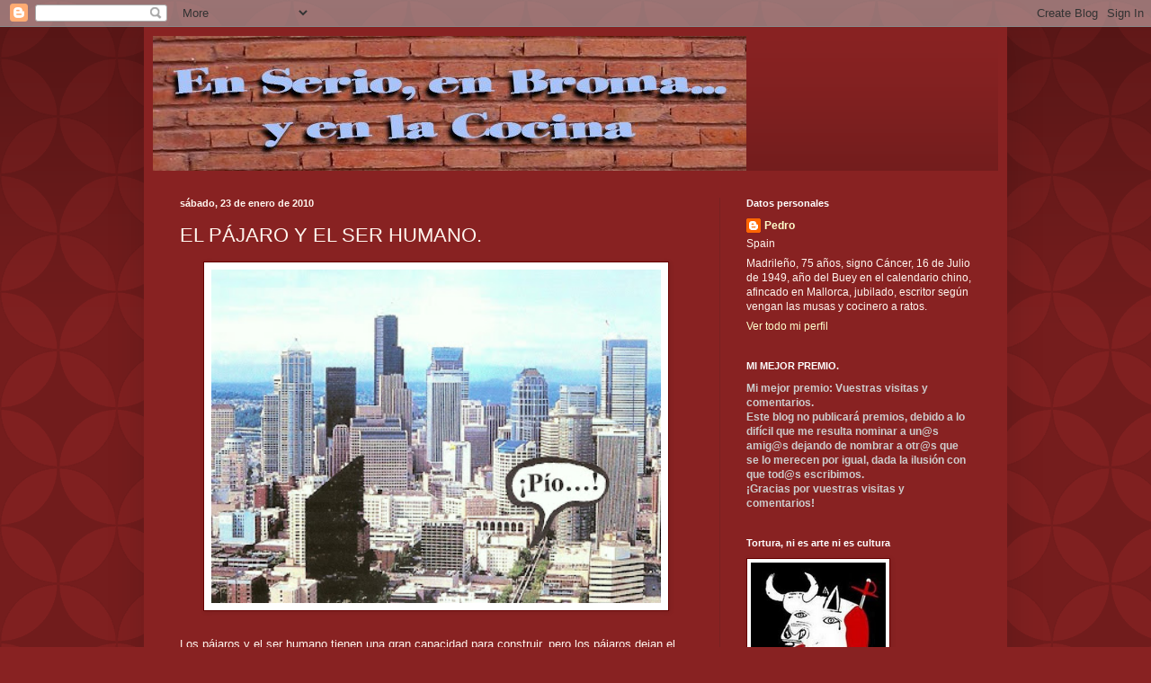

--- FILE ---
content_type: text/html; charset=UTF-8
request_url: https://enserioenbromayenlacocina.blogspot.com/2010/01/el-pajaro-y-el-ser-humano.html?showComment=1264524868589
body_size: 23481
content:
<!DOCTYPE html>
<html class='v2' dir='ltr' lang='es'>
<head>
<link href='https://www.blogger.com/static/v1/widgets/335934321-css_bundle_v2.css' rel='stylesheet' type='text/css'/>
<meta content='width=1100' name='viewport'/>
<meta content='text/html; charset=UTF-8' http-equiv='Content-Type'/>
<meta content='blogger' name='generator'/>
<link href='https://enserioenbromayenlacocina.blogspot.com/favicon.ico' rel='icon' type='image/x-icon'/>
<link href='http://enserioenbromayenlacocina.blogspot.com/2010/01/el-pajaro-y-el-ser-humano.html' rel='canonical'/>
<link rel="alternate" type="application/atom+xml" title="EN SERIO Y EN BROMA - Atom" href="https://enserioenbromayenlacocina.blogspot.com/feeds/posts/default" />
<link rel="alternate" type="application/rss+xml" title="EN SERIO Y EN BROMA - RSS" href="https://enserioenbromayenlacocina.blogspot.com/feeds/posts/default?alt=rss" />
<link rel="service.post" type="application/atom+xml" title="EN SERIO Y EN BROMA - Atom" href="https://www.blogger.com/feeds/2402694985940449796/posts/default" />

<link rel="alternate" type="application/atom+xml" title="EN SERIO Y EN BROMA - Atom" href="https://enserioenbromayenlacocina.blogspot.com/feeds/3105942964598730286/comments/default" />
<!--Can't find substitution for tag [blog.ieCssRetrofitLinks]-->
<link href='https://blogger.googleusercontent.com/img/b/R29vZ2xl/AVvXsEgzqeP04btI-jWvHz0moOL1AUV7iAi94GBSAXASY5v383JbsLUv7aubAR5vDI4mETePQD6yhlf2Quga3KYbZqFi5vKhYGG7nHkJf0o7qhlURX4pfrdi-tkueP1nB9M8z3GYwdcX8JnJviY/s400/Imagen.jpg' rel='image_src'/>
<meta content='http://enserioenbromayenlacocina.blogspot.com/2010/01/el-pajaro-y-el-ser-humano.html' property='og:url'/>
<meta content='EL PÁJARO Y EL SER HUMANO.' property='og:title'/>
<meta content='Los pájaros y el ser humano tienen una gran capacidad para construir, pero los pájaros dejan el paisaje como estaba. Robert  Lynnd - Irlanda...' property='og:description'/>
<meta content='https://blogger.googleusercontent.com/img/b/R29vZ2xl/AVvXsEgzqeP04btI-jWvHz0moOL1AUV7iAi94GBSAXASY5v383JbsLUv7aubAR5vDI4mETePQD6yhlf2Quga3KYbZqFi5vKhYGG7nHkJf0o7qhlURX4pfrdi-tkueP1nB9M8z3GYwdcX8JnJviY/w1200-h630-p-k-no-nu/Imagen.jpg' property='og:image'/>
<title>EN SERIO Y EN BROMA: EL PÁJARO Y EL SER HUMANO.</title>
<style id='page-skin-1' type='text/css'><!--
/*
-----------------------------------------------
Blogger Template Style
Name:     Simple
Designer: Blogger
URL:      www.blogger.com
----------------------------------------------- */
/* Content
----------------------------------------------- */
body {
font: normal normal 12px Arial, Tahoma, Helvetica, FreeSans, sans-serif;
color: #fff5ee;
background: #882222 url(//themes.googleusercontent.com/image?id=0BwVBOzw_-hbMODkzNDVjYTEtYzNiYi00YjRkLThkZjAtOGM0MGI5NzRhZjM4) repeat scroll top left;
padding: 0 40px 40px 40px;
}
html body .region-inner {
min-width: 0;
max-width: 100%;
width: auto;
}
h2 {
font-size: 22px;
}
a:link {
text-decoration:none;
color: #ffffcc;
}
a:visited {
text-decoration:none;
color: #ddbb99;
}
a:hover {
text-decoration:underline;
color: #ffffff;
}
.body-fauxcolumn-outer .fauxcolumn-inner {
background: transparent none repeat scroll top left;
_background-image: none;
}
.body-fauxcolumn-outer .cap-top {
position: absolute;
z-index: 1;
height: 400px;
width: 100%;
}
.body-fauxcolumn-outer .cap-top .cap-left {
width: 100%;
background: transparent url(//www.blogblog.com/1kt/simple/gradients_deep.png) repeat-x scroll top left;
_background-image: none;
}
.content-outer {
-moz-box-shadow: 0 0 40px rgba(0, 0, 0, .15);
-webkit-box-shadow: 0 0 5px rgba(0, 0, 0, .15);
-goog-ms-box-shadow: 0 0 10px #333333;
box-shadow: 0 0 40px rgba(0, 0, 0, .15);
margin-bottom: 1px;
}
.content-inner {
padding: 10px 10px;
}
.content-inner {
background-color: #882222;
}
/* Header
----------------------------------------------- */
.header-outer {
background: transparent url(//www.blogblog.com/1kt/simple/gradients_deep.png) repeat-x scroll 0 -400px;
_background-image: none;
}
.Header h1 {
font: normal normal 60px Georgia, Utopia, 'Palatino Linotype', Palatino, serif;
color: #ffffff;
text-shadow: -1px -1px 1px rgba(0, 0, 0, .2);
}
.Header h1 a {
color: #ffffff;
}
.Header .description {
font-size: 140%;
color: #ffffff;
}
.header-inner .Header .titlewrapper {
padding: 22px 30px;
}
.header-inner .Header .descriptionwrapper {
padding: 0 30px;
}
/* Tabs
----------------------------------------------- */
.tabs-inner .section:first-child {
border-top: 0 solid #772222;
}
.tabs-inner .section:first-child ul {
margin-top: -0;
border-top: 0 solid #772222;
border-left: 0 solid #772222;
border-right: 0 solid #772222;
}
.tabs-inner .widget ul {
background: #662222 none repeat-x scroll 0 -800px;
_background-image: none;
border-bottom: 1px solid #772222;
margin-top: 1px;
margin-left: -30px;
margin-right: -30px;
}
.tabs-inner .widget li a {
display: inline-block;
padding: .6em 1em;
font: normal normal 14px Arial, Tahoma, Helvetica, FreeSans, sans-serif;
color: #ffffcc;
border-left: 1px solid #882222;
border-right: 0 solid #772222;
}
.tabs-inner .widget li:first-child a {
border-left: none;
}
.tabs-inner .widget li.selected a, .tabs-inner .widget li a:hover {
color: #ffffff;
background-color: #552222;
text-decoration: none;
}
/* Columns
----------------------------------------------- */
.main-outer {
border-top: 0 solid #772222;
}
.fauxcolumn-left-outer .fauxcolumn-inner {
border-right: 1px solid #772222;
}
.fauxcolumn-right-outer .fauxcolumn-inner {
border-left: 1px solid #772222;
}
/* Headings
----------------------------------------------- */
div.widget > h2,
div.widget h2.title {
margin: 0 0 1em 0;
font: normal bold 11px Arial, Tahoma, Helvetica, FreeSans, sans-serif;
color: #ffffff;
}
/* Widgets
----------------------------------------------- */
.widget .zippy {
color: #999999;
text-shadow: 2px 2px 1px rgba(0, 0, 0, .1);
}
.widget .popular-posts ul {
list-style: none;
}
/* Posts
----------------------------------------------- */
h2.date-header {
font: normal bold 11px Arial, Tahoma, Helvetica, FreeSans, sans-serif;
}
.date-header span {
background-color: transparent;
color: #fff5ee;
padding: inherit;
letter-spacing: inherit;
margin: inherit;
}
.main-inner {
padding-top: 30px;
padding-bottom: 30px;
}
.main-inner .column-center-inner {
padding: 0 15px;
}
.main-inner .column-center-inner .section {
margin: 0 15px;
}
.post {
margin: 0 0 25px 0;
}
h3.post-title, .comments h4 {
font: normal normal 22px Arial, Tahoma, Helvetica, FreeSans, sans-serif;
margin: .75em 0 0;
}
.post-body {
font-size: 110%;
line-height: 1.4;
position: relative;
}
.post-body img, .post-body .tr-caption-container, .Profile img, .Image img,
.BlogList .item-thumbnail img {
padding: 4px;
background: #ffffff;
border: 1px solid #660000;
-moz-box-shadow: 1px 1px 5px rgba(0, 0, 0, .1);
-webkit-box-shadow: 1px 1px 5px rgba(0, 0, 0, .1);
box-shadow: 1px 1px 5px rgba(0, 0, 0, .1);
}
.post-body img, .post-body .tr-caption-container {
padding: 8px;
}
.post-body .tr-caption-container {
color: #333333;
}
.post-body .tr-caption-container img {
padding: 0;
background: transparent;
border: none;
-moz-box-shadow: 0 0 0 rgba(0, 0, 0, .1);
-webkit-box-shadow: 0 0 0 rgba(0, 0, 0, .1);
box-shadow: 0 0 0 rgba(0, 0, 0, .1);
}
.post-header {
margin: 0 0 1.5em;
line-height: 1.6;
font-size: 90%;
}
.post-footer {
margin: 20px -2px 0;
padding: 5px 10px;
color: #eeddcc;
background-color: #772222;
border-bottom: 1px solid transparent;
line-height: 1.6;
font-size: 90%;
}
#comments .comment-author {
padding-top: 1.5em;
border-top: 1px solid #772222;
background-position: 0 1.5em;
}
#comments .comment-author:first-child {
padding-top: 0;
border-top: none;
}
.avatar-image-container {
margin: .2em 0 0;
}
#comments .avatar-image-container img {
border: 1px solid #660000;
}
/* Comments
----------------------------------------------- */
.comments .comments-content .icon.blog-author {
background-repeat: no-repeat;
background-image: url([data-uri]);
}
.comments .comments-content .loadmore a {
border-top: 1px solid #999999;
border-bottom: 1px solid #999999;
}
.comments .comment-thread.inline-thread {
background-color: #772222;
}
.comments .continue {
border-top: 2px solid #999999;
}
/* Accents
---------------------------------------------- */
.section-columns td.columns-cell {
border-left: 1px solid #772222;
}
.blog-pager {
background: transparent none no-repeat scroll top center;
}
.blog-pager-older-link, .home-link,
.blog-pager-newer-link {
background-color: #882222;
padding: 5px;
}
.footer-outer {
border-top: 0 dashed #bbbbbb;
}
/* Mobile
----------------------------------------------- */
body.mobile  {
background-size: auto;
}
.mobile .body-fauxcolumn-outer {
background: transparent none repeat scroll top left;
}
.mobile .body-fauxcolumn-outer .cap-top {
background-size: 100% auto;
}
.mobile .content-outer {
-webkit-box-shadow: 0 0 3px rgba(0, 0, 0, .15);
box-shadow: 0 0 3px rgba(0, 0, 0, .15);
}
.mobile .tabs-inner .widget ul {
margin-left: 0;
margin-right: 0;
}
.mobile .post {
margin: 0;
}
.mobile .main-inner .column-center-inner .section {
margin: 0;
}
.mobile .date-header span {
padding: 0.1em 10px;
margin: 0 -10px;
}
.mobile h3.post-title {
margin: 0;
}
.mobile .blog-pager {
background: transparent none no-repeat scroll top center;
}
.mobile .footer-outer {
border-top: none;
}
.mobile .main-inner, .mobile .footer-inner {
background-color: #882222;
}
.mobile-index-contents {
color: #fff5ee;
}
.mobile-link-button {
background-color: #ffffcc;
}
.mobile-link-button a:link, .mobile-link-button a:visited {
color: #882222;
}
.mobile .tabs-inner .section:first-child {
border-top: none;
}
.mobile .tabs-inner .PageList .widget-content {
background-color: #552222;
color: #ffffff;
border-top: 1px solid #772222;
border-bottom: 1px solid #772222;
}
.mobile .tabs-inner .PageList .widget-content .pagelist-arrow {
border-left: 1px solid #772222;
}

--></style>
<style id='template-skin-1' type='text/css'><!--
body {
min-width: 960px;
}
.content-outer, .content-fauxcolumn-outer, .region-inner {
min-width: 960px;
max-width: 960px;
_width: 960px;
}
.main-inner .columns {
padding-left: 0;
padding-right: 310px;
}
.main-inner .fauxcolumn-center-outer {
left: 0;
right: 310px;
/* IE6 does not respect left and right together */
_width: expression(this.parentNode.offsetWidth -
parseInt("0") -
parseInt("310px") + 'px');
}
.main-inner .fauxcolumn-left-outer {
width: 0;
}
.main-inner .fauxcolumn-right-outer {
width: 310px;
}
.main-inner .column-left-outer {
width: 0;
right: 100%;
margin-left: -0;
}
.main-inner .column-right-outer {
width: 310px;
margin-right: -310px;
}
#layout {
min-width: 0;
}
#layout .content-outer {
min-width: 0;
width: 800px;
}
#layout .region-inner {
min-width: 0;
width: auto;
}
body#layout div.add_widget {
padding: 8px;
}
body#layout div.add_widget a {
margin-left: 32px;
}
--></style>
<style>
    body {background-image:url(\/\/themes.googleusercontent.com\/image?id=0BwVBOzw_-hbMODkzNDVjYTEtYzNiYi00YjRkLThkZjAtOGM0MGI5NzRhZjM4);}
    
@media (max-width: 200px) { body {background-image:url(\/\/themes.googleusercontent.com\/image?id=0BwVBOzw_-hbMODkzNDVjYTEtYzNiYi00YjRkLThkZjAtOGM0MGI5NzRhZjM4&options=w200);}}
@media (max-width: 400px) and (min-width: 201px) { body {background-image:url(\/\/themes.googleusercontent.com\/image?id=0BwVBOzw_-hbMODkzNDVjYTEtYzNiYi00YjRkLThkZjAtOGM0MGI5NzRhZjM4&options=w400);}}
@media (max-width: 800px) and (min-width: 401px) { body {background-image:url(\/\/themes.googleusercontent.com\/image?id=0BwVBOzw_-hbMODkzNDVjYTEtYzNiYi00YjRkLThkZjAtOGM0MGI5NzRhZjM4&options=w800);}}
@media (max-width: 1200px) and (min-width: 801px) { body {background-image:url(\/\/themes.googleusercontent.com\/image?id=0BwVBOzw_-hbMODkzNDVjYTEtYzNiYi00YjRkLThkZjAtOGM0MGI5NzRhZjM4&options=w1200);}}
/* Last tag covers anything over one higher than the previous max-size cap. */
@media (min-width: 1201px) { body {background-image:url(\/\/themes.googleusercontent.com\/image?id=0BwVBOzw_-hbMODkzNDVjYTEtYzNiYi00YjRkLThkZjAtOGM0MGI5NzRhZjM4&options=w1600);}}
  </style>
<link href='https://www.blogger.com/dyn-css/authorization.css?targetBlogID=2402694985940449796&amp;zx=d5bfefe1-2cf4-433b-88f7-9d7366ca1cd7' media='none' onload='if(media!=&#39;all&#39;)media=&#39;all&#39;' rel='stylesheet'/><noscript><link href='https://www.blogger.com/dyn-css/authorization.css?targetBlogID=2402694985940449796&amp;zx=d5bfefe1-2cf4-433b-88f7-9d7366ca1cd7' rel='stylesheet'/></noscript>
<meta name='google-adsense-platform-account' content='ca-host-pub-1556223355139109'/>
<meta name='google-adsense-platform-domain' content='blogspot.com'/>

</head>
<body class='loading variant-deep'>
<div class='navbar section' id='navbar' name='Barra de navegación'><div class='widget Navbar' data-version='1' id='Navbar1'><script type="text/javascript">
    function setAttributeOnload(object, attribute, val) {
      if(window.addEventListener) {
        window.addEventListener('load',
          function(){ object[attribute] = val; }, false);
      } else {
        window.attachEvent('onload', function(){ object[attribute] = val; });
      }
    }
  </script>
<div id="navbar-iframe-container"></div>
<script type="text/javascript" src="https://apis.google.com/js/platform.js"></script>
<script type="text/javascript">
      gapi.load("gapi.iframes:gapi.iframes.style.bubble", function() {
        if (gapi.iframes && gapi.iframes.getContext) {
          gapi.iframes.getContext().openChild({
              url: 'https://www.blogger.com/navbar/2402694985940449796?po\x3d3105942964598730286\x26origin\x3dhttps://enserioenbromayenlacocina.blogspot.com',
              where: document.getElementById("navbar-iframe-container"),
              id: "navbar-iframe"
          });
        }
      });
    </script><script type="text/javascript">
(function() {
var script = document.createElement('script');
script.type = 'text/javascript';
script.src = '//pagead2.googlesyndication.com/pagead/js/google_top_exp.js';
var head = document.getElementsByTagName('head')[0];
if (head) {
head.appendChild(script);
}})();
</script>
</div></div>
<div class='body-fauxcolumns'>
<div class='fauxcolumn-outer body-fauxcolumn-outer'>
<div class='cap-top'>
<div class='cap-left'></div>
<div class='cap-right'></div>
</div>
<div class='fauxborder-left'>
<div class='fauxborder-right'></div>
<div class='fauxcolumn-inner'>
</div>
</div>
<div class='cap-bottom'>
<div class='cap-left'></div>
<div class='cap-right'></div>
</div>
</div>
</div>
<div class='content'>
<div class='content-fauxcolumns'>
<div class='fauxcolumn-outer content-fauxcolumn-outer'>
<div class='cap-top'>
<div class='cap-left'></div>
<div class='cap-right'></div>
</div>
<div class='fauxborder-left'>
<div class='fauxborder-right'></div>
<div class='fauxcolumn-inner'>
</div>
</div>
<div class='cap-bottom'>
<div class='cap-left'></div>
<div class='cap-right'></div>
</div>
</div>
</div>
<div class='content-outer'>
<div class='content-cap-top cap-top'>
<div class='cap-left'></div>
<div class='cap-right'></div>
</div>
<div class='fauxborder-left content-fauxborder-left'>
<div class='fauxborder-right content-fauxborder-right'></div>
<div class='content-inner'>
<header>
<div class='header-outer'>
<div class='header-cap-top cap-top'>
<div class='cap-left'></div>
<div class='cap-right'></div>
</div>
<div class='fauxborder-left header-fauxborder-left'>
<div class='fauxborder-right header-fauxborder-right'></div>
<div class='region-inner header-inner'>
<div class='header section' id='header' name='Cabecera'><div class='widget Header' data-version='1' id='Header1'>
<div id='header-inner'>
<a href='https://enserioenbromayenlacocina.blogspot.com/' style='display: block'>
<img alt='EN SERIO Y EN BROMA' height='150px; ' id='Header1_headerimg' src='https://blogger.googleusercontent.com/img/b/R29vZ2xl/AVvXsEhL3zLdyHdAj5RaP5dIjDNT07ZgQLiFZ_M9EqqqlLBbvVAMmeyk6GnKWbwLo0a93LnNTtKsGmIbgjqqr2a8Utow6wCr3109z3CACGJmDdgZGm5OyWmIETY2twZ6jx7lkmxHbXRA03-tBS9W/s1600-r/Logo_web_papa.jpg' style='display: block' width='660px; '/>
</a>
</div>
</div></div>
</div>
</div>
<div class='header-cap-bottom cap-bottom'>
<div class='cap-left'></div>
<div class='cap-right'></div>
</div>
</div>
</header>
<div class='tabs-outer'>
<div class='tabs-cap-top cap-top'>
<div class='cap-left'></div>
<div class='cap-right'></div>
</div>
<div class='fauxborder-left tabs-fauxborder-left'>
<div class='fauxborder-right tabs-fauxborder-right'></div>
<div class='region-inner tabs-inner'>
<div class='tabs no-items section' id='crosscol' name='Multicolumnas'></div>
<div class='tabs no-items section' id='crosscol-overflow' name='Cross-Column 2'></div>
</div>
</div>
<div class='tabs-cap-bottom cap-bottom'>
<div class='cap-left'></div>
<div class='cap-right'></div>
</div>
</div>
<div class='main-outer'>
<div class='main-cap-top cap-top'>
<div class='cap-left'></div>
<div class='cap-right'></div>
</div>
<div class='fauxborder-left main-fauxborder-left'>
<div class='fauxborder-right main-fauxborder-right'></div>
<div class='region-inner main-inner'>
<div class='columns fauxcolumns'>
<div class='fauxcolumn-outer fauxcolumn-center-outer'>
<div class='cap-top'>
<div class='cap-left'></div>
<div class='cap-right'></div>
</div>
<div class='fauxborder-left'>
<div class='fauxborder-right'></div>
<div class='fauxcolumn-inner'>
</div>
</div>
<div class='cap-bottom'>
<div class='cap-left'></div>
<div class='cap-right'></div>
</div>
</div>
<div class='fauxcolumn-outer fauxcolumn-left-outer'>
<div class='cap-top'>
<div class='cap-left'></div>
<div class='cap-right'></div>
</div>
<div class='fauxborder-left'>
<div class='fauxborder-right'></div>
<div class='fauxcolumn-inner'>
</div>
</div>
<div class='cap-bottom'>
<div class='cap-left'></div>
<div class='cap-right'></div>
</div>
</div>
<div class='fauxcolumn-outer fauxcolumn-right-outer'>
<div class='cap-top'>
<div class='cap-left'></div>
<div class='cap-right'></div>
</div>
<div class='fauxborder-left'>
<div class='fauxborder-right'></div>
<div class='fauxcolumn-inner'>
</div>
</div>
<div class='cap-bottom'>
<div class='cap-left'></div>
<div class='cap-right'></div>
</div>
</div>
<!-- corrects IE6 width calculation -->
<div class='columns-inner'>
<div class='column-center-outer'>
<div class='column-center-inner'>
<div class='main section' id='main' name='Principal'><div class='widget Blog' data-version='1' id='Blog1'>
<div class='blog-posts hfeed'>

          <div class="date-outer">
        
<h2 class='date-header'><span>sábado, 23 de enero de 2010</span></h2>

          <div class="date-posts">
        
<div class='post-outer'>
<div class='post hentry uncustomized-post-template' itemprop='blogPost' itemscope='itemscope' itemtype='http://schema.org/BlogPosting'>
<meta content='https://blogger.googleusercontent.com/img/b/R29vZ2xl/AVvXsEgzqeP04btI-jWvHz0moOL1AUV7iAi94GBSAXASY5v383JbsLUv7aubAR5vDI4mETePQD6yhlf2Quga3KYbZqFi5vKhYGG7nHkJf0o7qhlURX4pfrdi-tkueP1nB9M8z3GYwdcX8JnJviY/s400/Imagen.jpg' itemprop='image_url'/>
<meta content='2402694985940449796' itemprop='blogId'/>
<meta content='3105942964598730286' itemprop='postId'/>
<a name='3105942964598730286'></a>
<h3 class='post-title entry-title' itemprop='name'>
EL PÁJARO Y EL SER HUMANO.
</h3>
<div class='post-header'>
<div class='post-header-line-1'></div>
</div>
<div class='post-body entry-content' id='post-body-3105942964598730286' itemprop='description articleBody'>
<a href="https://blogger.googleusercontent.com/img/b/R29vZ2xl/AVvXsEgzqeP04btI-jWvHz0moOL1AUV7iAi94GBSAXASY5v383JbsLUv7aubAR5vDI4mETePQD6yhlf2Quga3KYbZqFi5vKhYGG7nHkJf0o7qhlURX4pfrdi-tkueP1nB9M8z3GYwdcX8JnJviY/s1600-h/Imagen.jpg" onblur="try {parent.deselectBloggerImageGracefully();} catch(e) {}"><img alt="" border="0" id="BLOGGER_PHOTO_ID_5425075652785853522" src="https://blogger.googleusercontent.com/img/b/R29vZ2xl/AVvXsEgzqeP04btI-jWvHz0moOL1AUV7iAi94GBSAXASY5v383JbsLUv7aubAR5vDI4mETePQD6yhlf2Quga3KYbZqFi5vKhYGG7nHkJf0o7qhlURX4pfrdi-tkueP1nB9M8z3GYwdcX8JnJviY/s400/Imagen.jpg" style="margin: 0px auto 10px; display: block; text-align: center; cursor: pointer; width: 500px; height: 371px;" /></a><br />Los pájaros y el ser humano tienen una gran capacidad para construir, pero los pájaros dejan el paisaje como estaba.<br /><span class="blsp-spelling-error" id="SPELLING_ERROR_0">Robert</span> <span class="blsp-spelling-error" id="SPELLING_ERROR_1">Lynnd</span>- Irlanda.<br /><br />La creación de una entrada está rodeada de múltiples detalles y preparativos. Para mi próxima receta, necesitaba el alquiler de un <span class="blsp-spelling-error" id="SPELLING_ERROR_2">plató</span> en los Estudios Universal de <span class="blsp-spelling-error" id="SPELLING_ERROR_3">Hollywood</span>, pero el mundo de la fama está lleno de envidias y me torpedearon la <span class="blsp-spelling-corrected" id="SPELLING_ERROR_4">operación</span>. Luego me di cuenta que con un plato corriente (de los de loza) tenía suficiente, pero el traslado de cámaras, actores, extras y cableado (sobre todo el cableado) me ha impedido publicarla hoy. Así que para que no digáis que no digo ni pío, os pongo esta viñeta y en lugar de un <span class="blsp-spelling-error" id="SPELLING_ERROR_5">plató</span>, os pongo un montón de platos que viene a ser lo mismo.<br />Serviros vosotros mismos.<br /><br />Me gustan los chorizos<br />colgados de los techos,<br />con rica carne magra<br />y rojo pimentón.<br /><br />Me gusta la morcilla,<br />la tarta, la ensaimada,<br />el <span class="blsp-spelling-error" id="SPELLING_ERROR_6">choped</span>, la <span class="blsp-spelling-error" id="SPELLING_ERROR_7">roulada</span><br />y el queso de Mahón.<br /><br />Me gustan las judías,<br />me gusta la ensalada,<br />me gusta la empanada,<br />me gusta el requesón.<br /><br />Me gustan los gazpachos,<br />me gusta la paella,<br />los flanes, la <span class="blsp-spelling-error" id="SPELLING_ERROR_8">escudella</span>,<br />el lomo y el jamón.<br /><br />Me gustan los pistachos,<br />las pipas, los sorbetes,<br />el pan, los salmonetes<br />y el vino con sifón.<br /><br />Pero también me gusta,<br />charlar con mis amigos,<br />podéis creer si os digo,<br />de todo corazón,<br />que la mejor comida,<br />si no está compartida,<br />te sabe a poco o nada<br />y no tiene razón.<br /><br /><br />Y el próximo día....&#161;TREMENDA RECETA!<br /><br />Pedro.M.B.
<div style='clear: both;'></div>
</div>
<div class='post-footer'>
<div class='post-footer-line post-footer-line-1'>
<span class='post-author vcard'>
Publicado por
<span class='fn' itemprop='author' itemscope='itemscope' itemtype='http://schema.org/Person'>
<meta content='https://www.blogger.com/profile/16721732128867230434' itemprop='url'/>
<a class='g-profile' href='https://www.blogger.com/profile/16721732128867230434' rel='author' title='author profile'>
<span itemprop='name'>Pedro</span>
</a>
</span>
</span>
<span class='post-timestamp'>
en
<meta content='http://enserioenbromayenlacocina.blogspot.com/2010/01/el-pajaro-y-el-ser-humano.html' itemprop='url'/>
<a class='timestamp-link' href='https://enserioenbromayenlacocina.blogspot.com/2010/01/el-pajaro-y-el-ser-humano.html' rel='bookmark' title='permanent link'><abbr class='published' itemprop='datePublished' title='2010-01-23T07:00:00+01:00'>7:00</abbr></a>
</span>
<span class='post-comment-link'>
</span>
<span class='post-icons'>
<span class='item-action'>
<a href='https://www.blogger.com/email-post/2402694985940449796/3105942964598730286' title='Enviar entrada por correo electrónico'>
<img alt='' class='icon-action' height='13' src='https://resources.blogblog.com/img/icon18_email.gif' width='18'/>
</a>
</span>
<span class='item-control blog-admin pid-353351930'>
<a href='https://www.blogger.com/post-edit.g?blogID=2402694985940449796&postID=3105942964598730286&from=pencil' title='Editar entrada'>
<img alt='' class='icon-action' height='18' src='https://resources.blogblog.com/img/icon18_edit_allbkg.gif' width='18'/>
</a>
</span>
</span>
<div class='post-share-buttons goog-inline-block'>
</div>
</div>
<div class='post-footer-line post-footer-line-2'>
<span class='post-labels'>
Etiquetas:
<a href='https://enserioenbromayenlacocina.blogspot.com/search/label/CITAS%20%20Y%20FRASES' rel='tag'>CITAS  Y FRASES</a>
</span>
</div>
<div class='post-footer-line post-footer-line-3'>
<span class='post-location'>
</span>
</div>
</div>
</div>
<div class='comments' id='comments'>
<a name='comments'></a>
<h4>28 comentarios:</h4>
<div id='Blog1_comments-block-wrapper'>
<dl class='avatar-comment-indent' id='comments-block'>
<dt class='comment-author ' id='c7826366237790739204'>
<a name='c7826366237790739204'></a>
<div class="avatar-image-container vcard"><span dir="ltr"><a href="https://www.blogger.com/profile/01572815305407562555" target="" rel="nofollow" onclick="" class="avatar-hovercard" id="av-7826366237790739204-01572815305407562555"><img src="https://resources.blogblog.com/img/blank.gif" width="35" height="35" class="delayLoad" style="display: none;" longdesc="//blogger.googleusercontent.com/img/b/R29vZ2xl/AVvXsEjo64-jkfU7LzMjD1Q114w6l5BwnwkO-4rsd3G2IOJC6jrblNVXP2QUZOe38wTDN5RT9txYOQNzXmgwuM8B_4q2trwBh1m8Fy-OtFjpIN2yu-n-yxO5M-pAC8y6y6TfJRc/s45-c/%21cid_6142C58021FC4094A9F26C17DAD1E333%40IBMMPARBUES.jpg" alt="" title="Maria Pilar-COCINICA">

<noscript><img src="//blogger.googleusercontent.com/img/b/R29vZ2xl/AVvXsEjo64-jkfU7LzMjD1Q114w6l5BwnwkO-4rsd3G2IOJC6jrblNVXP2QUZOe38wTDN5RT9txYOQNzXmgwuM8B_4q2trwBh1m8Fy-OtFjpIN2yu-n-yxO5M-pAC8y6y6TfJRc/s45-c/%21cid_6142C58021FC4094A9F26C17DAD1E333%40IBMMPARBUES.jpg" width="35" height="35" class="photo" alt=""></noscript></a></span></div>
<a href='https://www.blogger.com/profile/01572815305407562555' rel='nofollow'>Maria Pilar-COCINICA</a>
dijo...
</dt>
<dd class='comment-body' id='Blog1_cmt-7826366237790739204'>
<p>
No se porque decidirme, a mi también me gusta todo. jajaj<br /><br />Un abrazo
</p>
</dd>
<dd class='comment-footer'>
<span class='comment-timestamp'>
<a href='https://enserioenbromayenlacocina.blogspot.com/2010/01/el-pajaro-y-el-ser-humano.html?showComment=1264322774542#c7826366237790739204' title='comment permalink'>
24 de enero de 2010 a las 9:46
</a>
<span class='item-control blog-admin pid-552392893'>
<a class='comment-delete' href='https://www.blogger.com/comment/delete/2402694985940449796/7826366237790739204' title='Eliminar comentario'>
<img src='https://resources.blogblog.com/img/icon_delete13.gif'/>
</a>
</span>
</span>
</dd>
<dt class='comment-author ' id='c2858642234886619164'>
<a name='c2858642234886619164'></a>
<div class="avatar-image-container vcard"><span dir="ltr"><a href="https://www.blogger.com/profile/10654846012992727589" target="" rel="nofollow" onclick="" class="avatar-hovercard" id="av-2858642234886619164-10654846012992727589"><img src="https://resources.blogblog.com/img/blank.gif" width="35" height="35" class="delayLoad" style="display: none;" longdesc="//blogger.googleusercontent.com/img/b/R29vZ2xl/AVvXsEglXsWA013rS8IVgAjCe0dbV58qnIviWuleYdgpXGHOaTFITPD2oSavaG9jnGywp5Wa46BVzOSdNjaeqkrz7Kg66gyJyU62VoG8VDVoCwnID8XZ6n0LwGrXlIsrSbw7_lg/s45-c/mi-corazon.jpg" alt="" title="Tita">

<noscript><img src="//blogger.googleusercontent.com/img/b/R29vZ2xl/AVvXsEglXsWA013rS8IVgAjCe0dbV58qnIviWuleYdgpXGHOaTFITPD2oSavaG9jnGywp5Wa46BVzOSdNjaeqkrz7Kg66gyJyU62VoG8VDVoCwnID8XZ6n0LwGrXlIsrSbw7_lg/s45-c/mi-corazon.jpg" width="35" height="35" class="photo" alt=""></noscript></a></span></div>
<a href='https://www.blogger.com/profile/10654846012992727589' rel='nofollow'>Tita</a>
dijo...
</dt>
<dd class='comment-body' id='Blog1_cmt-2858642234886619164'>
<p>
&#161;Cuántas coincidencias encuentro entre este post y el mío! (chorizo, morcilla etc, compartir)<br /><br />Abrazos
</p>
</dd>
<dd class='comment-footer'>
<span class='comment-timestamp'>
<a href='https://enserioenbromayenlacocina.blogspot.com/2010/01/el-pajaro-y-el-ser-humano.html?showComment=1264328745485#c2858642234886619164' title='comment permalink'>
24 de enero de 2010 a las 11:25
</a>
<span class='item-control blog-admin pid-31456535'>
<a class='comment-delete' href='https://www.blogger.com/comment/delete/2402694985940449796/2858642234886619164' title='Eliminar comentario'>
<img src='https://resources.blogblog.com/img/icon_delete13.gif'/>
</a>
</span>
</span>
</dd>
<dt class='comment-author ' id='c117259338317989261'>
<a name='c117259338317989261'></a>
<div class="avatar-image-container vcard"><span dir="ltr"><a href="https://www.blogger.com/profile/14167397882253564426" target="" rel="nofollow" onclick="" class="avatar-hovercard" id="av-117259338317989261-14167397882253564426"><img src="https://resources.blogblog.com/img/blank.gif" width="35" height="35" class="delayLoad" style="display: none;" longdesc="//blogger.googleusercontent.com/img/b/R29vZ2xl/AVvXsEgRf4j74WOuqoMZFGCkBh06LMCc5OeecPxRAfXjuaJO1aSKajLR7tnXyFzrdeJXFFqoBX-YcRPJxBTAfrqvJbJYCMECbfmq8Jw6hnmZKwrgOwa0lpLOOA24ZDjjCwuBvOQ/s45-c/Fotografia+mar+de+Lourido.bmp" alt="" title="Javier">

<noscript><img src="//blogger.googleusercontent.com/img/b/R29vZ2xl/AVvXsEgRf4j74WOuqoMZFGCkBh06LMCc5OeecPxRAfXjuaJO1aSKajLR7tnXyFzrdeJXFFqoBX-YcRPJxBTAfrqvJbJYCMECbfmq8Jw6hnmZKwrgOwa0lpLOOA24ZDjjCwuBvOQ/s45-c/Fotografia+mar+de+Lourido.bmp" width="35" height="35" class="photo" alt=""></noscript></a></span></div>
<a href='https://www.blogger.com/profile/14167397882253564426' rel='nofollow'>Javier</a>
dijo...
</dt>
<dd class='comment-body' id='Blog1_cmt-117259338317989261'>
<p>
Estupenda lección de tragaldabas pero yo sigo abominando a según que tipo de hortalizas excepto cuando ligan bien como por ejemplo: la cebolla en empanada gallega, si está bien pochada, o en vieiras y cosas así; el ajo también tiene su aparte.<br /><br />Un abrazo.
</p>
</dd>
<dd class='comment-footer'>
<span class='comment-timestamp'>
<a href='https://enserioenbromayenlacocina.blogspot.com/2010/01/el-pajaro-y-el-ser-humano.html?showComment=1264328787032#c117259338317989261' title='comment permalink'>
24 de enero de 2010 a las 11:26
</a>
<span class='item-control blog-admin pid-684845373'>
<a class='comment-delete' href='https://www.blogger.com/comment/delete/2402694985940449796/117259338317989261' title='Eliminar comentario'>
<img src='https://resources.blogblog.com/img/icon_delete13.gif'/>
</a>
</span>
</span>
</dd>
<dt class='comment-author ' id='c6655039533504576708'>
<a name='c6655039533504576708'></a>
<div class="avatar-image-container vcard"><span dir="ltr"><a href="https://www.blogger.com/profile/15630942004030249961" target="" rel="nofollow" onclick="" class="avatar-hovercard" id="av-6655039533504576708-15630942004030249961"><img src="https://resources.blogblog.com/img/blank.gif" width="35" height="35" class="delayLoad" style="display: none;" longdesc="//blogger.googleusercontent.com/img/b/R29vZ2xl/AVvXsEh3sNsErBO_2SRUT60JCjktutt5HHd62ont89gigiSj3pZpUSyniT3-Sxb9cr_s286dfg96bpP7UxlLeVGQarBG4qsUOaHYOkpy6tJtzwL3alSzcs6-_AqrYnBQbcOS/s45-c/compartir.jpg" alt="" title="Carmen">

<noscript><img src="//blogger.googleusercontent.com/img/b/R29vZ2xl/AVvXsEh3sNsErBO_2SRUT60JCjktutt5HHd62ont89gigiSj3pZpUSyniT3-Sxb9cr_s286dfg96bpP7UxlLeVGQarBG4qsUOaHYOkpy6tJtzwL3alSzcs6-_AqrYnBQbcOS/s45-c/compartir.jpg" width="35" height="35" class="photo" alt=""></noscript></a></span></div>
<a href='https://www.blogger.com/profile/15630942004030249961' rel='nofollow'>Carmen</a>
dijo...
</dt>
<dd class='comment-body' id='Blog1_cmt-6655039533504576708'>
<p>
Creo que acabo antes diciendo lo que no me gusta, porque solo es una cosa: las coles de Bruselas y eso porque van unidas a una mala experiencia. Por lo demás, toitotó me gusta y lo que desconozco, al menos lo pruebo. <br />Vamos, que como tú, tengo buén saque. Pero siempre, siempre compartiendo, que sabe más rico.<br /><br />Eso sí, del techo solo me cuelgan las lámparas y alguna telaraña despitada. A los chorizos, morcillas y jamones no les da tiempo a ser colgados.<br /><br />Un abrazo.
</p>
</dd>
<dd class='comment-footer'>
<span class='comment-timestamp'>
<a href='https://enserioenbromayenlacocina.blogspot.com/2010/01/el-pajaro-y-el-ser-humano.html?showComment=1264346573286#c6655039533504576708' title='comment permalink'>
24 de enero de 2010 a las 16:22
</a>
<span class='item-control blog-admin pid-1785290886'>
<a class='comment-delete' href='https://www.blogger.com/comment/delete/2402694985940449796/6655039533504576708' title='Eliminar comentario'>
<img src='https://resources.blogblog.com/img/icon_delete13.gif'/>
</a>
</span>
</span>
</dd>
<dt class='comment-author blog-author' id='c2536641901980900023'>
<a name='c2536641901980900023'></a>
<div class="avatar-image-container avatar-stock"><span dir="ltr"><a href="https://www.blogger.com/profile/16721732128867230434" target="" rel="nofollow" onclick="" class="avatar-hovercard" id="av-2536641901980900023-16721732128867230434"><img src="//www.blogger.com/img/blogger_logo_round_35.png" width="35" height="35" alt="" title="Pedro">

</a></span></div>
<a href='https://www.blogger.com/profile/16721732128867230434' rel='nofollow'>Pedro</a>
dijo...
</dt>
<dd class='comment-body' id='Blog1_cmt-2536641901980900023'>
<p>
Cocinica.- <br />&#161;Pues nada, montamos una mesa de buffet y picamos...!<br />(Te habrás dado cuenta que lo he puesto en plural...je,je,je) <br /><br />Tita.- A ti, la verdad, me da un poco de miedo invitarte, pero...<br />&#161;Venga, pasa y sírvete! <br /><br />Javier.- <br />&#191;Abominando...? &#191;Eres por ventura el &quot;Abominable Hombre de la Cebolla y el Ajo&quot;...?<br />&#161;Anda, pasa y come un poco! <br /><br />Carmen.- <br />Las coles de Bruselas, no es que sean mi plato estrella, pero tampoco les hago ascos... <br />&#191;Las has probado con cordero asado...? (Bueno, la verdad es que no es &quot;con codero asado&quot; sino &quot;cordero asado en vez de coles de Bruselas&quot;...)<br /><br />&#161;Hala, vamos a hacer la digestión!<br />&#191;Hace unas hierbas...?<br />Un abrazo.
</p>
</dd>
<dd class='comment-footer'>
<span class='comment-timestamp'>
<a href='https://enserioenbromayenlacocina.blogspot.com/2010/01/el-pajaro-y-el-ser-humano.html?showComment=1264350175981#c2536641901980900023' title='comment permalink'>
24 de enero de 2010 a las 17:22
</a>
<span class='item-control blog-admin pid-353351930'>
<a class='comment-delete' href='https://www.blogger.com/comment/delete/2402694985940449796/2536641901980900023' title='Eliminar comentario'>
<img src='https://resources.blogblog.com/img/icon_delete13.gif'/>
</a>
</span>
</span>
</dd>
<dt class='comment-author ' id='c7481125482668198796'>
<a name='c7481125482668198796'></a>
<div class="avatar-image-container vcard"><span dir="ltr"><a href="https://www.blogger.com/profile/02573391982744496000" target="" rel="nofollow" onclick="" class="avatar-hovercard" id="av-7481125482668198796-02573391982744496000"><img src="https://resources.blogblog.com/img/blank.gif" width="35" height="35" class="delayLoad" style="display: none;" longdesc="//blogger.googleusercontent.com/img/b/R29vZ2xl/AVvXsEirglDJTFBWvTD80l26YOvEjhd-sbLsg4gMXuGb_wccQPWqUGqrAMzD3kkkdGy7TSuhuvlD1CCKnTqJ1rTsa0nC53hdd-4X1tvLTIVaA-zIXR1AWoQZ9Xe_fEY0ar5OZA/s45-c/14672_Still_Life_with_Pestle_Bowl_Copper_Cauldron_Onions_and_a_Knife_f.jpg" alt="" title="Perol y Mortero">

<noscript><img src="//blogger.googleusercontent.com/img/b/R29vZ2xl/AVvXsEirglDJTFBWvTD80l26YOvEjhd-sbLsg4gMXuGb_wccQPWqUGqrAMzD3kkkdGy7TSuhuvlD1CCKnTqJ1rTsa0nC53hdd-4X1tvLTIVaA-zIXR1AWoQZ9Xe_fEY0ar5OZA/s45-c/14672_Still_Life_with_Pestle_Bowl_Copper_Cauldron_Onions_and_a_Knife_f.jpg" width="35" height="35" class="photo" alt=""></noscript></a></span></div>
<a href='https://www.blogger.com/profile/02573391982744496000' rel='nofollow'>Perol y Mortero</a>
dijo...
</dt>
<dd class='comment-body' id='Blog1_cmt-7481125482668198796'>
<p>
Pues fíjate que tenemos los mismo gustos.<br /><br />Lamento lo del cableado, una pena que no lo pudieras hacer (jejeje).<br /><br />Besos
</p>
</dd>
<dd class='comment-footer'>
<span class='comment-timestamp'>
<a href='https://enserioenbromayenlacocina.blogspot.com/2010/01/el-pajaro-y-el-ser-humano.html?showComment=1264358584384#c7481125482668198796' title='comment permalink'>
24 de enero de 2010 a las 19:43
</a>
<span class='item-control blog-admin pid-1510430172'>
<a class='comment-delete' href='https://www.blogger.com/comment/delete/2402694985940449796/7481125482668198796' title='Eliminar comentario'>
<img src='https://resources.blogblog.com/img/icon_delete13.gif'/>
</a>
</span>
</span>
</dd>
<dt class='comment-author ' id='c4722452437153259270'>
<a name='c4722452437153259270'></a>
<div class="avatar-image-container vcard"><span dir="ltr"><a href="https://www.blogger.com/profile/12097574223101197061" target="" rel="nofollow" onclick="" class="avatar-hovercard" id="av-4722452437153259270-12097574223101197061"><img src="https://resources.blogblog.com/img/blank.gif" width="35" height="35" class="delayLoad" style="display: none;" longdesc="//3.bp.blogspot.com/_YMqV1ja_lFQ/SXpI7zhLLbI/AAAAAAAACgY/gQbXBaUJ_KQ/S45-s35/SansFoy%2BMonsieur.bmp" alt="" title="Monsieur de    Sans-Foy">

<noscript><img src="//3.bp.blogspot.com/_YMqV1ja_lFQ/SXpI7zhLLbI/AAAAAAAACgY/gQbXBaUJ_KQ/S45-s35/SansFoy%2BMonsieur.bmp" width="35" height="35" class="photo" alt=""></noscript></a></span></div>
<a href='https://www.blogger.com/profile/12097574223101197061' rel='nofollow'>Monsieur de    Sans-Foy</a>
dijo...
</dt>
<dd class='comment-body' id='Blog1_cmt-4722452437153259270'>
<p>
Épico, don Pedro:<br /><br />Juan Rico y Amat,(que no Espronceda) con sus horrísonos aquilones, no lo habría dicho mejor.<br /><br />&#161;Bravo, bravísimo!
</p>
</dd>
<dd class='comment-footer'>
<span class='comment-timestamp'>
<a href='https://enserioenbromayenlacocina.blogspot.com/2010/01/el-pajaro-y-el-ser-humano.html?showComment=1264363717397#c4722452437153259270' title='comment permalink'>
24 de enero de 2010 a las 21:08
</a>
<span class='item-control blog-admin pid-1798130750'>
<a class='comment-delete' href='https://www.blogger.com/comment/delete/2402694985940449796/4722452437153259270' title='Eliminar comentario'>
<img src='https://resources.blogblog.com/img/icon_delete13.gif'/>
</a>
</span>
</span>
</dd>
<dt class='comment-author ' id='c5710650452366647756'>
<a name='c5710650452366647756'></a>
<div class="avatar-image-container vcard"><span dir="ltr"><a href="https://www.blogger.com/profile/03145749682857810305" target="" rel="nofollow" onclick="" class="avatar-hovercard" id="av-5710650452366647756-03145749682857810305"><img src="https://resources.blogblog.com/img/blank.gif" width="35" height="35" class="delayLoad" style="display: none;" longdesc="//blogger.googleusercontent.com/img/b/R29vZ2xl/AVvXsEiH0DXEtip7kqRzBQXiNxJiIwStQrT--VPsC7p2YXBKSzJLqwqMpONlyq5oA1uyTqLXG-5c_EVCdu5-kW9QiROuSZe2h_1fC_VNcOm1kDP52Zckpeg9FXbHFFST9YUdens/s45-c/retrato2.jpg" alt="" title="Valdomicer">

<noscript><img src="//blogger.googleusercontent.com/img/b/R29vZ2xl/AVvXsEiH0DXEtip7kqRzBQXiNxJiIwStQrT--VPsC7p2YXBKSzJLqwqMpONlyq5oA1uyTqLXG-5c_EVCdu5-kW9QiROuSZe2h_1fC_VNcOm1kDP52Zckpeg9FXbHFFST9YUdens/s45-c/retrato2.jpg" width="35" height="35" class="photo" alt=""></noscript></a></span></div>
<a href='https://www.blogger.com/profile/03145749682857810305' rel='nofollow'>Valdomicer</a>
dijo...
</dt>
<dd class='comment-body' id='Blog1_cmt-5710650452366647756'>
<p>
&#191;Se te ha olvidado el bichejo o lo has excluído por respeto a mi persona?<br />En todo caso: Gracias. Gracias por no nombrarlo.
</p>
</dd>
<dd class='comment-footer'>
<span class='comment-timestamp'>
<a href='https://enserioenbromayenlacocina.blogspot.com/2010/01/el-pajaro-y-el-ser-humano.html?showComment=1264365890242#c5710650452366647756' title='comment permalink'>
24 de enero de 2010 a las 21:44
</a>
<span class='item-control blog-admin pid-309518006'>
<a class='comment-delete' href='https://www.blogger.com/comment/delete/2402694985940449796/5710650452366647756' title='Eliminar comentario'>
<img src='https://resources.blogblog.com/img/icon_delete13.gif'/>
</a>
</span>
</span>
</dd>
<dt class='comment-author blog-author' id='c7370260990083751145'>
<a name='c7370260990083751145'></a>
<div class="avatar-image-container avatar-stock"><span dir="ltr"><a href="https://www.blogger.com/profile/16721732128867230434" target="" rel="nofollow" onclick="" class="avatar-hovercard" id="av-7370260990083751145-16721732128867230434"><img src="//www.blogger.com/img/blogger_logo_round_35.png" width="35" height="35" alt="" title="Pedro">

</a></span></div>
<a href='https://www.blogger.com/profile/16721732128867230434' rel='nofollow'>Pedro</a>
dijo...
</dt>
<dd class='comment-body' id='Blog1_cmt-7370260990083751145'>
<p>
Perol y Mortero.- <br />&#161;Pues el gusto es mio Dña Conchi...! <br /><br />Monsieur de Sans-Foy.- <br />Gracias Monsieur, viniendo de un maestro, es todo un honor. <br /><br />Valdomicer.- <br />Ja, ja, ja, ja....&#161;Si supieras la que te tengo preparada...!<br /><br />Un abrazo de osobuco.
</p>
</dd>
<dd class='comment-footer'>
<span class='comment-timestamp'>
<a href='https://enserioenbromayenlacocina.blogspot.com/2010/01/el-pajaro-y-el-ser-humano.html?showComment=1264366625821#c7370260990083751145' title='comment permalink'>
24 de enero de 2010 a las 21:57
</a>
<span class='item-control blog-admin pid-353351930'>
<a class='comment-delete' href='https://www.blogger.com/comment/delete/2402694985940449796/7370260990083751145' title='Eliminar comentario'>
<img src='https://resources.blogblog.com/img/icon_delete13.gif'/>
</a>
</span>
</span>
</dd>
<dt class='comment-author ' id='c349618520190091156'>
<a name='c349618520190091156'></a>
<div class="avatar-image-container vcard"><span dir="ltr"><a href="https://www.blogger.com/profile/02976043866710043360" target="" rel="nofollow" onclick="" class="avatar-hovercard" id="av-349618520190091156-02976043866710043360"><img src="https://resources.blogblog.com/img/blank.gif" width="35" height="35" class="delayLoad" style="display: none;" longdesc="//blogger.googleusercontent.com/img/b/R29vZ2xl/AVvXsEgMEcFXHP-oD2LAS8E9NQL4yFijo5c1gufdML2hxdVUbG21xaaTQOf6SWOKDZVkbyg2WgaHd_uIfYv3DAIxd1-bnHOJGTycNQ_ct1nSCUMa15ADG18fsNevnARowyeldQ/s45-c/banner+h+ajoblanco.jpg" alt="" title="Loladealmeria">

<noscript><img src="//blogger.googleusercontent.com/img/b/R29vZ2xl/AVvXsEgMEcFXHP-oD2LAS8E9NQL4yFijo5c1gufdML2hxdVUbG21xaaTQOf6SWOKDZVkbyg2WgaHd_uIfYv3DAIxd1-bnHOJGTycNQ_ct1nSCUMa15ADG18fsNevnARowyeldQ/s45-c/banner+h+ajoblanco.jpg" width="35" height="35" class="photo" alt=""></noscript></a></span></div>
<a href='https://www.blogger.com/profile/02976043866710043360' rel='nofollow'>Loladealmeria</a>
dijo...
</dt>
<dd class='comment-body' id='Blog1_cmt-349618520190091156'>
<p>
Estoy de aceurdo con toda la &#191;cancion, poema???pero el final es lo esencial.<br />Menuda mezcla, tio si cocinas todo.<br />Saludos desde Almeria &#161;&#161;&#161;
</p>
</dd>
<dd class='comment-footer'>
<span class='comment-timestamp'>
<a href='https://enserioenbromayenlacocina.blogspot.com/2010/01/el-pajaro-y-el-ser-humano.html?showComment=1264371746788#c349618520190091156' title='comment permalink'>
24 de enero de 2010 a las 23:22
</a>
<span class='item-control blog-admin pid-1355860156'>
<a class='comment-delete' href='https://www.blogger.com/comment/delete/2402694985940449796/349618520190091156' title='Eliminar comentario'>
<img src='https://resources.blogblog.com/img/icon_delete13.gif'/>
</a>
</span>
</span>
</dd>
<dt class='comment-author ' id='c8806834673501362054'>
<a name='c8806834673501362054'></a>
<div class="avatar-image-container vcard"><span dir="ltr"><a href="https://www.blogger.com/profile/03145749682857810305" target="" rel="nofollow" onclick="" class="avatar-hovercard" id="av-8806834673501362054-03145749682857810305"><img src="https://resources.blogblog.com/img/blank.gif" width="35" height="35" class="delayLoad" style="display: none;" longdesc="//blogger.googleusercontent.com/img/b/R29vZ2xl/AVvXsEiH0DXEtip7kqRzBQXiNxJiIwStQrT--VPsC7p2YXBKSzJLqwqMpONlyq5oA1uyTqLXG-5c_EVCdu5-kW9QiROuSZe2h_1fC_VNcOm1kDP52Zckpeg9FXbHFFST9YUdens/s45-c/retrato2.jpg" alt="" title="Valdomicer">

<noscript><img src="//blogger.googleusercontent.com/img/b/R29vZ2xl/AVvXsEiH0DXEtip7kqRzBQXiNxJiIwStQrT--VPsC7p2YXBKSzJLqwqMpONlyq5oA1uyTqLXG-5c_EVCdu5-kW9QiROuSZe2h_1fC_VNcOm1kDP52Zckpeg9FXbHFFST9YUdens/s45-c/retrato2.jpg" width="35" height="35" class="photo" alt=""></noscript></a></span></div>
<a href='https://www.blogger.com/profile/03145749682857810305' rel='nofollow'>Valdomicer</a>
dijo...
</dt>
<dd class='comment-body' id='Blog1_cmt-8806834673501362054'>
<p>
Si tienes pensado poner una receta para perpetrar el bichejo, te advierto que no pienso ni leerla.<br />&#161;Ea!.<br />Y, para que veas que no soy rencoroso: Un abrazo.
</p>
</dd>
<dd class='comment-footer'>
<span class='comment-timestamp'>
<a href='https://enserioenbromayenlacocina.blogspot.com/2010/01/el-pajaro-y-el-ser-humano.html?showComment=1264374371536#c8806834673501362054' title='comment permalink'>
25 de enero de 2010 a las 0:06
</a>
<span class='item-control blog-admin pid-309518006'>
<a class='comment-delete' href='https://www.blogger.com/comment/delete/2402694985940449796/8806834673501362054' title='Eliminar comentario'>
<img src='https://resources.blogblog.com/img/icon_delete13.gif'/>
</a>
</span>
</span>
</dd>
<dt class='comment-author ' id='c4162575972911734631'>
<a name='c4162575972911734631'></a>
<div class="avatar-image-container vcard"><span dir="ltr"><a href="https://www.blogger.com/profile/06929875818107343210" target="" rel="nofollow" onclick="" class="avatar-hovercard" id="av-4162575972911734631-06929875818107343210"><img src="https://resources.blogblog.com/img/blank.gif" width="35" height="35" class="delayLoad" style="display: none;" longdesc="//1.bp.blogspot.com/_cFuMnN-NU8g/TJnTCJxR3DI/AAAAAAAAAMI/XhrrOaBG4Jo/S45-s35/Terly%2B-%2BAlcal%25C3%25A1%2Bde%2BHenares.%2B(Recitando).JPG" alt="" title="Juan Jos&eacute; Romero M-E.">

<noscript><img src="//1.bp.blogspot.com/_cFuMnN-NU8g/TJnTCJxR3DI/AAAAAAAAAMI/XhrrOaBG4Jo/S45-s35/Terly%2B-%2BAlcal%25C3%25A1%2Bde%2BHenares.%2B(Recitando).JPG" width="35" height="35" class="photo" alt=""></noscript></a></span></div>
<a href='https://www.blogger.com/profile/06929875818107343210' rel='nofollow'>Juan José Romero M-E.</a>
dijo...
</dt>
<dd class='comment-body' id='Blog1_cmt-4162575972911734631'>
<p>
Magnífica esta desesperación de Montoro.<br />Lo malo es que con tanta cosa buena me has hecho desesperar y de qué manera.<br />Un abrazo, maestro.
</p>
</dd>
<dd class='comment-footer'>
<span class='comment-timestamp'>
<a href='https://enserioenbromayenlacocina.blogspot.com/2010/01/el-pajaro-y-el-ser-humano.html?showComment=1264381786167#c4162575972911734631' title='comment permalink'>
25 de enero de 2010 a las 2:09
</a>
<span class='item-control blog-admin pid-1977037650'>
<a class='comment-delete' href='https://www.blogger.com/comment/delete/2402694985940449796/4162575972911734631' title='Eliminar comentario'>
<img src='https://resources.blogblog.com/img/icon_delete13.gif'/>
</a>
</span>
</span>
</dd>
<dt class='comment-author ' id='c6772233503846370703'>
<a name='c6772233503846370703'></a>
<div class="avatar-image-container vcard"><span dir="ltr"><a href="https://www.blogger.com/profile/01396292628806665165" target="" rel="nofollow" onclick="" class="avatar-hovercard" id="av-6772233503846370703-01396292628806665165"><img src="https://resources.blogblog.com/img/blank.gif" width="35" height="35" class="delayLoad" style="display: none;" longdesc="//blogger.googleusercontent.com/img/b/R29vZ2xl/AVvXsEhrM1gnRuvHDqSJixmJ5nmj-Yr0I5sdEZ6p5JYXdkIgJdaKRA-hE2nP_tB_R6Zq8H3aB4ERS9ooPeFEImV0-foUpmllQ2jnQg-an3rPLuwsfhHKsw4Ej_hDzZizWYa7Ow/s45-c/*" alt="" title="Terly (Juan Jos&eacute; Romero Montesino-Espartero)">

<noscript><img src="//blogger.googleusercontent.com/img/b/R29vZ2xl/AVvXsEhrM1gnRuvHDqSJixmJ5nmj-Yr0I5sdEZ6p5JYXdkIgJdaKRA-hE2nP_tB_R6Zq8H3aB4ERS9ooPeFEImV0-foUpmllQ2jnQg-an3rPLuwsfhHKsw4Ej_hDzZizWYa7Ow/s45-c/*" width="35" height="35" class="photo" alt=""></noscript></a></span></div>
<a href='https://www.blogger.com/profile/01396292628806665165' rel='nofollow'>Terly (Juan José Romero Montesino-Espartero)</a>
dijo...
</dt>
<dd class='comment-body' id='Blog1_cmt-6772233503846370703'>
<p>
Lo leo de nuevo con otro perfil y así me alimenta el doble.<br />Has estao sobrao.<br />Un abrazo.
</p>
</dd>
<dd class='comment-footer'>
<span class='comment-timestamp'>
<a href='https://enserioenbromayenlacocina.blogspot.com/2010/01/el-pajaro-y-el-ser-humano.html?showComment=1264381950398#c6772233503846370703' title='comment permalink'>
25 de enero de 2010 a las 2:12
</a>
<span class='item-control blog-admin pid-1746381238'>
<a class='comment-delete' href='https://www.blogger.com/comment/delete/2402694985940449796/6772233503846370703' title='Eliminar comentario'>
<img src='https://resources.blogblog.com/img/icon_delete13.gif'/>
</a>
</span>
</span>
</dd>
<dt class='comment-author ' id='c123229846188462506'>
<a name='c123229846188462506'></a>
<div class="avatar-image-container avatar-stock"><span dir="ltr"><a href="https://www.blogger.com/profile/06209805728485872729" target="" rel="nofollow" onclick="" class="avatar-hovercard" id="av-123229846188462506-06209805728485872729"><img src="//www.blogger.com/img/blogger_logo_round_35.png" width="35" height="35" alt="" title="Esperanza">

</a></span></div>
<a href='https://www.blogger.com/profile/06209805728485872729' rel='nofollow'>Esperanza</a>
dijo...
</dt>
<dd class='comment-body' id='Blog1_cmt-123229846188462506'>
<p>
Te copié dos recetas: Cocina minimalista(14-9-09) y<br />Cocina imaginativa(17-9-09), muy buenas para controlar las calorías.<br /><br />De los platos que nos ofreces hoy,<br />me gustan todos; pero &quot;lo que más&quot;...lo que más aprecio, el ingrediente que más me gusta y que siempre encuentro en tu blog, es esa dosis de optimismo y buen humor que con tanta generosidad compartes.<br />Gracias, Pedro.
</p>
</dd>
<dd class='comment-footer'>
<span class='comment-timestamp'>
<a href='https://enserioenbromayenlacocina.blogspot.com/2010/01/el-pajaro-y-el-ser-humano.html?showComment=1264404432698#c123229846188462506' title='comment permalink'>
25 de enero de 2010 a las 8:27
</a>
<span class='item-control blog-admin pid-1486727952'>
<a class='comment-delete' href='https://www.blogger.com/comment/delete/2402694985940449796/123229846188462506' title='Eliminar comentario'>
<img src='https://resources.blogblog.com/img/icon_delete13.gif'/>
</a>
</span>
</span>
</dd>
<dt class='comment-author ' id='c1549577488209036846'>
<a name='c1549577488209036846'></a>
<div class="avatar-image-container vcard"><span dir="ltr"><a href="https://www.blogger.com/profile/08682142950112345773" target="" rel="nofollow" onclick="" class="avatar-hovercard" id="av-1549577488209036846-08682142950112345773"><img src="https://resources.blogblog.com/img/blank.gif" width="35" height="35" class="delayLoad" style="display: none;" longdesc="//blogger.googleusercontent.com/img/b/R29vZ2xl/AVvXsEjpT17bWrL0AeHzZZRfkxWaRrJK5q0jvj10y_HR76HdEzxWx6xN4aLQmgUxF580iiddaB2FXqFRPYJPkc6L3eBpJLW7maykZP7aAB1PGZYkn4gT9i9QM9g1uccwsOnWr0U/s45-c/Paco+Becerro+LazyBlog.JPG" alt="" title="Paco Becerro">

<noscript><img src="//blogger.googleusercontent.com/img/b/R29vZ2xl/AVvXsEjpT17bWrL0AeHzZZRfkxWaRrJK5q0jvj10y_HR76HdEzxWx6xN4aLQmgUxF580iiddaB2FXqFRPYJPkc6L3eBpJLW7maykZP7aAB1PGZYkn4gT9i9QM9g1uccwsOnWr0U/s45-c/Paco+Becerro+LazyBlog.JPG" width="35" height="35" class="photo" alt=""></noscript></a></span></div>
<a href='https://www.blogger.com/profile/08682142950112345773' rel='nofollow'>Paco Becerro</a>
dijo...
</dt>
<dd class='comment-body' id='Blog1_cmt-1549577488209036846'>
<p>
El próximo día será tremenda receta, pero esta oda a la comida con ese final brindando por la amistad, meha encantado.<br /><br />Y la frase de los pájaros una verdad como un templo..<br /><br />Abrazo
</p>
</dd>
<dd class='comment-footer'>
<span class='comment-timestamp'>
<a href='https://enserioenbromayenlacocina.blogspot.com/2010/01/el-pajaro-y-el-ser-humano.html?showComment=1264407690401#c1549577488209036846' title='comment permalink'>
25 de enero de 2010 a las 9:21
</a>
<span class='item-control blog-admin pid-504565355'>
<a class='comment-delete' href='https://www.blogger.com/comment/delete/2402694985940449796/1549577488209036846' title='Eliminar comentario'>
<img src='https://resources.blogblog.com/img/icon_delete13.gif'/>
</a>
</span>
</span>
</dd>
<dt class='comment-author ' id='c1973587592213004376'>
<a name='c1973587592213004376'></a>
<div class="avatar-image-container vcard"><span dir="ltr"><a href="https://www.blogger.com/profile/13368274083297076997" target="" rel="nofollow" onclick="" class="avatar-hovercard" id="av-1973587592213004376-13368274083297076997"><img src="https://resources.blogblog.com/img/blank.gif" width="35" height="35" class="delayLoad" style="display: none;" longdesc="//4.bp.blogspot.com/-h2Mx9Mq_G-A/Uhp6kGbrMII/AAAAAAAAGn0/GV9BqaUjBoA/s35/1157552_414009585375402_21442120_n.jpg" alt="" title="LILU">

<noscript><img src="//4.bp.blogspot.com/-h2Mx9Mq_G-A/Uhp6kGbrMII/AAAAAAAAGn0/GV9BqaUjBoA/s35/1157552_414009585375402_21442120_n.jpg" width="35" height="35" class="photo" alt=""></noscript></a></span></div>
<a href='https://www.blogger.com/profile/13368274083297076997' rel='nofollow'>LILU</a>
dijo...
</dt>
<dd class='comment-body' id='Blog1_cmt-1973587592213004376'>
<p>
esto de las super producciones son un terrible dolor de cabeza!!! y cuidado con los flashes que dejan ciego a cualquiera!!! espero ansiosa tu super proxima receta!!! seguro sera digna de miles de aplausos!!!<br />cariños!
</p>
</dd>
<dd class='comment-footer'>
<span class='comment-timestamp'>
<a href='https://enserioenbromayenlacocina.blogspot.com/2010/01/el-pajaro-y-el-ser-humano.html?showComment=1264430620379#c1973587592213004376' title='comment permalink'>
25 de enero de 2010 a las 15:43
</a>
<span class='item-control blog-admin pid-1979401570'>
<a class='comment-delete' href='https://www.blogger.com/comment/delete/2402694985940449796/1973587592213004376' title='Eliminar comentario'>
<img src='https://resources.blogblog.com/img/icon_delete13.gif'/>
</a>
</span>
</span>
</dd>
<dt class='comment-author ' id='c1291416431227356785'>
<a name='c1291416431227356785'></a>
<div class="avatar-image-container avatar-stock"><span dir="ltr"><a href="https://www.blogger.com/profile/09576948949939985645" target="" rel="nofollow" onclick="" class="avatar-hovercard" id="av-1291416431227356785-09576948949939985645"><img src="//www.blogger.com/img/blogger_logo_round_35.png" width="35" height="35" alt="" title="Pilole">

</a></span></div>
<a href='https://www.blogger.com/profile/09576948949939985645' rel='nofollow'>Pilole</a>
dijo...
</dt>
<dd class='comment-body' id='Blog1_cmt-1291416431227356785'>
<p>
&#161;en una palabra, que tienes buena boca!...y después de todo, &#161;un poquito de bicarbonato!
</p>
</dd>
<dd class='comment-footer'>
<span class='comment-timestamp'>
<a href='https://enserioenbromayenlacocina.blogspot.com/2010/01/el-pajaro-y-el-ser-humano.html?showComment=1264437757296#c1291416431227356785' title='comment permalink'>
25 de enero de 2010 a las 17:42
</a>
<span class='item-control blog-admin pid-1206887094'>
<a class='comment-delete' href='https://www.blogger.com/comment/delete/2402694985940449796/1291416431227356785' title='Eliminar comentario'>
<img src='https://resources.blogblog.com/img/icon_delete13.gif'/>
</a>
</span>
</span>
</dd>
<dt class='comment-author blog-author' id='c152413691685817730'>
<a name='c152413691685817730'></a>
<div class="avatar-image-container avatar-stock"><span dir="ltr"><a href="https://www.blogger.com/profile/16721732128867230434" target="" rel="nofollow" onclick="" class="avatar-hovercard" id="av-152413691685817730-16721732128867230434"><img src="//www.blogger.com/img/blogger_logo_round_35.png" width="35" height="35" alt="" title="Pedro">

</a></span></div>
<a href='https://www.blogger.com/profile/16721732128867230434' rel='nofollow'>Pedro</a>
dijo...
</dt>
<dd class='comment-body' id='Blog1_cmt-152413691685817730'>
<p>
Loladealmeria.- <br />Es que el final es la esencia de la vida. <br /><br />Valdomicer.- <br />&#161;Ni siquiera un poquito con la nariz tapada...? <br /><br />Juan José Romero M-E. <br />Los que os váis a poner &quot;moraos&quot; sois Terly y tú, si venís juntos. <br /><br />El futuro bloguero.- <br />Sí, pero no me digas que el &#161;PÍO! <br /> no es escalofriante... <br /><br />Lilu.- <br />&#161;Aaaah, los focos, los flashes, los autógrafos...! Sula y Nina ya se han ido a la peluqueria a retocarse los pelos. <br /><br />Pilole.- <br />&#191;Bicarbonato...? &#161;No, que engorda! <br /><br />Un abrazo masivo.
</p>
</dd>
<dd class='comment-footer'>
<span class='comment-timestamp'>
<a href='https://enserioenbromayenlacocina.blogspot.com/2010/01/el-pajaro-y-el-ser-humano.html?showComment=1264444565136#c152413691685817730' title='comment permalink'>
25 de enero de 2010 a las 19:36
</a>
<span class='item-control blog-admin pid-353351930'>
<a class='comment-delete' href='https://www.blogger.com/comment/delete/2402694985940449796/152413691685817730' title='Eliminar comentario'>
<img src='https://resources.blogblog.com/img/icon_delete13.gif'/>
</a>
</span>
</span>
</dd>
<dt class='comment-author ' id='c8546939279977922751'>
<a name='c8546939279977922751'></a>
<div class="avatar-image-container vcard"><span dir="ltr"><a href="https://www.blogger.com/profile/01203087653791670268" target="" rel="nofollow" onclick="" class="avatar-hovercard" id="av-8546939279977922751-01203087653791670268"><img src="https://resources.blogblog.com/img/blank.gif" width="35" height="35" class="delayLoad" style="display: none;" longdesc="//blogger.googleusercontent.com/img/b/R29vZ2xl/AVvXsEhbjg6dpB6fUv8moh-t8eBDaincSyw5mrlq_q6QtcfTtyZPlZTRViF7zisYN4VuQbV6N6s464kLS1xUxSj8pJ1YkoEI-AUJ8MpP3ATHBzbEhklriw1AFaqMWJ11ymvE3v4/s45-c/penny.JPG" alt="" title="Penny">

<noscript><img src="//blogger.googleusercontent.com/img/b/R29vZ2xl/AVvXsEhbjg6dpB6fUv8moh-t8eBDaincSyw5mrlq_q6QtcfTtyZPlZTRViF7zisYN4VuQbV6N6s464kLS1xUxSj8pJ1YkoEI-AUJ8MpP3ATHBzbEhklriw1AFaqMWJ11ymvE3v4/s45-c/penny.JPG" width="35" height="35" class="photo" alt=""></noscript></a></span></div>
<a href='https://www.blogger.com/profile/01203087653791670268' rel='nofollow'>Penny</a>
dijo...
</dt>
<dd class='comment-body' id='Blog1_cmt-8546939279977922751'>
<p>
Pedro, he leído la poesía ( o lo que sea) cantando! jajajaja, lo mejor ha sido el final sin duda ;) Buena comida rodeada de buenos amigos, lo mejor!<br /><br />Petonets.
</p>
</dd>
<dd class='comment-footer'>
<span class='comment-timestamp'>
<a href='https://enserioenbromayenlacocina.blogspot.com/2010/01/el-pajaro-y-el-ser-humano.html?showComment=1264448406977#c8546939279977922751' title='comment permalink'>
25 de enero de 2010 a las 20:40
</a>
<span class='item-control blog-admin pid-246195617'>
<a class='comment-delete' href='https://www.blogger.com/comment/delete/2402694985940449796/8546939279977922751' title='Eliminar comentario'>
<img src='https://resources.blogblog.com/img/icon_delete13.gif'/>
</a>
</span>
</span>
</dd>
<dt class='comment-author ' id='c8255925390731464360'>
<a name='c8255925390731464360'></a>
<div class="avatar-image-container vcard"><span dir="ltr"><a href="https://www.blogger.com/profile/14167397882253564426" target="" rel="nofollow" onclick="" class="avatar-hovercard" id="av-8255925390731464360-14167397882253564426"><img src="https://resources.blogblog.com/img/blank.gif" width="35" height="35" class="delayLoad" style="display: none;" longdesc="//blogger.googleusercontent.com/img/b/R29vZ2xl/AVvXsEgRf4j74WOuqoMZFGCkBh06LMCc5OeecPxRAfXjuaJO1aSKajLR7tnXyFzrdeJXFFqoBX-YcRPJxBTAfrqvJbJYCMECbfmq8Jw6hnmZKwrgOwa0lpLOOA24ZDjjCwuBvOQ/s45-c/Fotografia+mar+de+Lourido.bmp" alt="" title="Javier">

<noscript><img src="//blogger.googleusercontent.com/img/b/R29vZ2xl/AVvXsEgRf4j74WOuqoMZFGCkBh06LMCc5OeecPxRAfXjuaJO1aSKajLR7tnXyFzrdeJXFFqoBX-YcRPJxBTAfrqvJbJYCMECbfmq8Jw6hnmZKwrgOwa0lpLOOA24ZDjjCwuBvOQ/s45-c/Fotografia+mar+de+Lourido.bmp" width="35" height="35" class="photo" alt=""></noscript></a></span></div>
<a href='https://www.blogger.com/profile/14167397882253564426' rel='nofollow'>Javier</a>
dijo...
</dt>
<dd class='comment-body' id='Blog1_cmt-8255925390731464360'>
<p>
&#161;Coño, D. Pedro! &#191;El bicarbonato engorda?: A partir de hoy voy a dejar de tomar bicarbonato, ya sabía yo que algo me estaba afectando al metabolismo. Le mantendré informado. ;)<br /><br />Un abrazo.
</p>
</dd>
<dd class='comment-footer'>
<span class='comment-timestamp'>
<a href='https://enserioenbromayenlacocina.blogspot.com/2010/01/el-pajaro-y-el-ser-humano.html?showComment=1264452400790#c8255925390731464360' title='comment permalink'>
25 de enero de 2010 a las 21:46
</a>
<span class='item-control blog-admin pid-684845373'>
<a class='comment-delete' href='https://www.blogger.com/comment/delete/2402694985940449796/8255925390731464360' title='Eliminar comentario'>
<img src='https://resources.blogblog.com/img/icon_delete13.gif'/>
</a>
</span>
</span>
</dd>
<dt class='comment-author blog-author' id='c3748073422981621099'>
<a name='c3748073422981621099'></a>
<div class="avatar-image-container avatar-stock"><span dir="ltr"><a href="https://www.blogger.com/profile/16721732128867230434" target="" rel="nofollow" onclick="" class="avatar-hovercard" id="av-3748073422981621099-16721732128867230434"><img src="//www.blogger.com/img/blogger_logo_round_35.png" width="35" height="35" alt="" title="Pedro">

</a></span></div>
<a href='https://www.blogger.com/profile/16721732128867230434' rel='nofollow'>Pedro</a>
dijo...
</dt>
<dd class='comment-body' id='Blog1_cmt-3748073422981621099'>
<p>
Penny.- <br />Pues me hubiera o hubiese encantado oirte &#191;qué música le pusiste...? <br /><br />Javier.- <br />&#161;Por supuesto que engorda! Tengo comprobado que después de una comilona si tomo bicarbonato, engordo! <br />&#161;Qué me quede más delgadito si miento!<br /><br />Sed buenos, coméros todo lo que hay en el plato y taparos por la noche. &#161;Muac!
</p>
</dd>
<dd class='comment-footer'>
<span class='comment-timestamp'>
<a href='https://enserioenbromayenlacocina.blogspot.com/2010/01/el-pajaro-y-el-ser-humano.html?showComment=1264454087235#c3748073422981621099' title='comment permalink'>
25 de enero de 2010 a las 22:14
</a>
<span class='item-control blog-admin pid-353351930'>
<a class='comment-delete' href='https://www.blogger.com/comment/delete/2402694985940449796/3748073422981621099' title='Eliminar comentario'>
<img src='https://resources.blogblog.com/img/icon_delete13.gif'/>
</a>
</span>
</span>
</dd>
<dt class='comment-author ' id='c4697975101628283709'>
<a name='c4697975101628283709'></a>
<div class="avatar-image-container vcard"><span dir="ltr"><a href="https://www.blogger.com/profile/14729760184263705446" target="" rel="nofollow" onclick="" class="avatar-hovercard" id="av-4697975101628283709-14729760184263705446"><img src="https://resources.blogblog.com/img/blank.gif" width="35" height="35" class="delayLoad" style="display: none;" longdesc="//blogger.googleusercontent.com/img/b/R29vZ2xl/AVvXsEjMzXuHJckaElPQu05xK3OVjnmtXNGRnduMa3_fb-WUzvK7jab0ydN5DcPWPJwACK83CZygVmI-dnCMxtJLMcQWkDPjfLSpSUVenVLUQADLc0p-Fg-ITu6S6PHYgtOqEw/s45-c/17522910_10211923843273246_2545898922735123204_n.jpg" alt="" title="M&ordf; Rosa Rodr&iacute;guez Palomar">

<noscript><img src="//blogger.googleusercontent.com/img/b/R29vZ2xl/AVvXsEjMzXuHJckaElPQu05xK3OVjnmtXNGRnduMa3_fb-WUzvK7jab0ydN5DcPWPJwACK83CZygVmI-dnCMxtJLMcQWkDPjfLSpSUVenVLUQADLc0p-Fg-ITu6S6PHYgtOqEw/s45-c/17522910_10211923843273246_2545898922735123204_n.jpg" width="35" height="35" class="photo" alt=""></noscript></a></span></div>
<a href='https://www.blogger.com/profile/14729760184263705446' rel='nofollow'>Mª Rosa Rodríguez Palomar</a>
dijo...
</dt>
<dd class='comment-body' id='Blog1_cmt-4697975101628283709'>
<p>
Con todo eso no me extraña que necesites los estudios Universal y hasta los Galácticos si los hubiera.<br /><br />Me alegra decirte que no sé si será porque ambos tenemos buen gusto o porque tenemos buenos cocineros (o lo somos) cerquita, también a mi me gustan todas esas cosas....&#161;y más!.<br /><br />Aunque para que no digas que peco de gula, he de decir que hay alguna cosa que no me gusta, aunque no la has nombrado.<br /><br />Un abrazo
</p>
</dd>
<dd class='comment-footer'>
<span class='comment-timestamp'>
<a href='https://enserioenbromayenlacocina.blogspot.com/2010/01/el-pajaro-y-el-ser-humano.html?showComment=1264459320044#c4697975101628283709' title='comment permalink'>
25 de enero de 2010 a las 23:42
</a>
<span class='item-control blog-admin pid-1239337580'>
<a class='comment-delete' href='https://www.blogger.com/comment/delete/2402694985940449796/4697975101628283709' title='Eliminar comentario'>
<img src='https://resources.blogblog.com/img/icon_delete13.gif'/>
</a>
</span>
</span>
</dd>
<dt class='comment-author ' id='c4899083815791617054'>
<a name='c4899083815791617054'></a>
<div class="avatar-image-container vcard"><span dir="ltr"><a href="https://www.blogger.com/profile/05113714999469830774" target="" rel="nofollow" onclick="" class="avatar-hovercard" id="av-4899083815791617054-05113714999469830774"><img src="https://resources.blogblog.com/img/blank.gif" width="35" height="35" class="delayLoad" style="display: none;" longdesc="//blogger.googleusercontent.com/img/b/R29vZ2xl/AVvXsEhB3AQsSvMclDtWLXq_hC4s_Q5XpfNdFRv8l6ltq7tETXqB7NQ0RU9JZBAa2zAvqBZbjMwMpK6GE1WKxJoLURWZPcOFl6WWpn9-Hb43IkizXYRVaCOlmlqppLIgCZ5sUg/s45-c/IMG-20220409-WA0063.jpg" alt="" title="RosaMar&iacute;a">

<noscript><img src="//blogger.googleusercontent.com/img/b/R29vZ2xl/AVvXsEhB3AQsSvMclDtWLXq_hC4s_Q5XpfNdFRv8l6ltq7tETXqB7NQ0RU9JZBAa2zAvqBZbjMwMpK6GE1WKxJoLURWZPcOFl6WWpn9-Hb43IkizXYRVaCOlmlqppLIgCZ5sUg/s45-c/IMG-20220409-WA0063.jpg" width="35" height="35" class="photo" alt=""></noscript></a></span></div>
<a href='https://www.blogger.com/profile/05113714999469830774' rel='nofollow'>RosaMaría</a>
dijo...
</dt>
<dd class='comment-body' id='Blog1_cmt-4899083815791617054'>
<p>
Ingenioso poeta-cocinero-amigo... tenemos los mismos gustos. Mucho ritmo en tu poesía. Saludos cariñosos
</p>
</dd>
<dd class='comment-footer'>
<span class='comment-timestamp'>
<a href='https://enserioenbromayenlacocina.blogspot.com/2010/01/el-pajaro-y-el-ser-humano.html?showComment=1264476115292#c4899083815791617054' title='comment permalink'>
26 de enero de 2010 a las 4:21
</a>
<span class='item-control blog-admin pid-154565414'>
<a class='comment-delete' href='https://www.blogger.com/comment/delete/2402694985940449796/4899083815791617054' title='Eliminar comentario'>
<img src='https://resources.blogblog.com/img/icon_delete13.gif'/>
</a>
</span>
</span>
</dd>
<dt class='comment-author blog-author' id='c2934338467009533811'>
<a name='c2934338467009533811'></a>
<div class="avatar-image-container avatar-stock"><span dir="ltr"><a href="https://www.blogger.com/profile/16721732128867230434" target="" rel="nofollow" onclick="" class="avatar-hovercard" id="av-2934338467009533811-16721732128867230434"><img src="//www.blogger.com/img/blogger_logo_round_35.png" width="35" height="35" alt="" title="Pedro">

</a></span></div>
<a href='https://www.blogger.com/profile/16721732128867230434' rel='nofollow'>Pedro</a>
dijo...
</dt>
<dd class='comment-body' id='Blog1_cmt-2934338467009533811'>
<p>
Shikilla.- <br />Pues yo pecaré de gula, pero...<br />&#161;&#161;&#161;Es que me gusta todo!!! <br /><br />RosaMaría.- <br />Gracias Rosa María, es que me lees con buenos ojos. <br /><br />Un abrazo, bueno, dos.
</p>
</dd>
<dd class='comment-footer'>
<span class='comment-timestamp'>
<a href='https://enserioenbromayenlacocina.blogspot.com/2010/01/el-pajaro-y-el-ser-humano.html?showComment=1264515943064#c2934338467009533811' title='comment permalink'>
26 de enero de 2010 a las 15:25
</a>
<span class='item-control blog-admin pid-353351930'>
<a class='comment-delete' href='https://www.blogger.com/comment/delete/2402694985940449796/2934338467009533811' title='Eliminar comentario'>
<img src='https://resources.blogblog.com/img/icon_delete13.gif'/>
</a>
</span>
</span>
</dd>
<dt class='comment-author ' id='c4754981832416474808'>
<a name='c4754981832416474808'></a>
<div class="avatar-image-container vcard"><span dir="ltr"><a href="https://www.blogger.com/profile/14167397882253564426" target="" rel="nofollow" onclick="" class="avatar-hovercard" id="av-4754981832416474808-14167397882253564426"><img src="https://resources.blogblog.com/img/blank.gif" width="35" height="35" class="delayLoad" style="display: none;" longdesc="//blogger.googleusercontent.com/img/b/R29vZ2xl/AVvXsEgRf4j74WOuqoMZFGCkBh06LMCc5OeecPxRAfXjuaJO1aSKajLR7tnXyFzrdeJXFFqoBX-YcRPJxBTAfrqvJbJYCMECbfmq8Jw6hnmZKwrgOwa0lpLOOA24ZDjjCwuBvOQ/s45-c/Fotografia+mar+de+Lourido.bmp" alt="" title="Javier">

<noscript><img src="//blogger.googleusercontent.com/img/b/R29vZ2xl/AVvXsEgRf4j74WOuqoMZFGCkBh06LMCc5OeecPxRAfXjuaJO1aSKajLR7tnXyFzrdeJXFFqoBX-YcRPJxBTAfrqvJbJYCMECbfmq8Jw6hnmZKwrgOwa0lpLOOA24ZDjjCwuBvOQ/s45-c/Fotografia+mar+de+Lourido.bmp" width="35" height="35" class="photo" alt=""></noscript></a></span></div>
<a href='https://www.blogger.com/profile/14167397882253564426' rel='nofollow'>Javier</a>
dijo...
</dt>
<dd class='comment-body' id='Blog1_cmt-4754981832416474808'>
<p>
Pedro: Vengo de Zapaterías Rimadas. Gracias por tu aplauso. Me tomaré un pan boli en tu honor.<br /><br />Un abrazo.
</p>
</dd>
<dd class='comment-footer'>
<span class='comment-timestamp'>
<a href='https://enserioenbromayenlacocina.blogspot.com/2010/01/el-pajaro-y-el-ser-humano.html?showComment=1264517162171#c4754981832416474808' title='comment permalink'>
26 de enero de 2010 a las 15:46
</a>
<span class='item-control blog-admin pid-684845373'>
<a class='comment-delete' href='https://www.blogger.com/comment/delete/2402694985940449796/4754981832416474808' title='Eliminar comentario'>
<img src='https://resources.blogblog.com/img/icon_delete13.gif'/>
</a>
</span>
</span>
</dd>
<dt class='comment-author ' id='c6738605989644637867'>
<a name='c6738605989644637867'></a>
<div class="avatar-image-container vcard"><span dir="ltr"><a href="https://www.blogger.com/profile/15797638901084959909" target="" rel="nofollow" onclick="" class="avatar-hovercard" id="av-6738605989644637867-15797638901084959909"><img src="https://resources.blogblog.com/img/blank.gif" width="35" height="35" class="delayLoad" style="display: none;" longdesc="//1.bp.blogspot.com/_o47UJnIX_wo/SyDezzgj0wI/AAAAAAAABSg/DXvOSs7G65U/S45-s35/cumple%2B032.jpg" alt="" title="Laura.">

<noscript><img src="//1.bp.blogspot.com/_o47UJnIX_wo/SyDezzgj0wI/AAAAAAAABSg/DXvOSs7G65U/S45-s35/cumple%2B032.jpg" width="35" height="35" class="photo" alt=""></noscript></a></span></div>
<a href='https://www.blogger.com/profile/15797638901084959909' rel='nofollow'>Laura.</a>
dijo...
</dt>
<dd class='comment-body' id='Blog1_cmt-6738605989644637867'>
<p>
Ains Pedrito, Pedrito... Ya no podría vivir sin tu humor.. como me alegras muchacho!<br /><br />Besos y gracias!
</p>
</dd>
<dd class='comment-footer'>
<span class='comment-timestamp'>
<a href='https://enserioenbromayenlacocina.blogspot.com/2010/01/el-pajaro-y-el-ser-humano.html?showComment=1264524868589#c6738605989644637867' title='comment permalink'>
26 de enero de 2010 a las 17:54
</a>
<span class='item-control blog-admin pid-1897716533'>
<a class='comment-delete' href='https://www.blogger.com/comment/delete/2402694985940449796/6738605989644637867' title='Eliminar comentario'>
<img src='https://resources.blogblog.com/img/icon_delete13.gif'/>
</a>
</span>
</span>
</dd>
<dt class='comment-author ' id='c7217795302791720632'>
<a name='c7217795302791720632'></a>
<div class="avatar-image-container vcard"><span dir="ltr"><a href="https://www.blogger.com/profile/16369888693135901022" target="" rel="nofollow" onclick="" class="avatar-hovercard" id="av-7217795302791720632-16369888693135901022"><img src="https://resources.blogblog.com/img/blank.gif" width="35" height="35" class="delayLoad" style="display: none;" longdesc="//3.bp.blogspot.com/-YxNlsdg-Ap4/W6-rlZG8i-I/AAAAAAAACN0/Ond7irxaUK8LuVytUPDoKEh2QhAhRzSwACK4BGAYYCw/s35/gracias%252Bpor%252Bla%252Bvisita.jpg" alt="" title="Marita">

<noscript><img src="//3.bp.blogspot.com/-YxNlsdg-Ap4/W6-rlZG8i-I/AAAAAAAACN0/Ond7irxaUK8LuVytUPDoKEh2QhAhRzSwACK4BGAYYCw/s35/gracias%252Bpor%252Bla%252Bvisita.jpg" width="35" height="35" class="photo" alt=""></noscript></a></span></div>
<a href='https://www.blogger.com/profile/16369888693135901022' rel='nofollow'>Marita</a>
dijo...
</dt>
<dd class='comment-body' id='Blog1_cmt-7217795302791720632'>
<p>
Me sirvo uno de cada, y lo bueno que tiene que eso engorda nada, nada, muy bueno, menudo atracón me voy a dar.<br />Un cariño grande.
</p>
</dd>
<dd class='comment-footer'>
<span class='comment-timestamp'>
<a href='https://enserioenbromayenlacocina.blogspot.com/2010/01/el-pajaro-y-el-ser-humano.html?showComment=1264534167072#c7217795302791720632' title='comment permalink'>
26 de enero de 2010 a las 20:29
</a>
<span class='item-control blog-admin pid-296489160'>
<a class='comment-delete' href='https://www.blogger.com/comment/delete/2402694985940449796/7217795302791720632' title='Eliminar comentario'>
<img src='https://resources.blogblog.com/img/icon_delete13.gif'/>
</a>
</span>
</span>
</dd>
<dt class='comment-author blog-author' id='c7220339716927359948'>
<a name='c7220339716927359948'></a>
<div class="avatar-image-container avatar-stock"><span dir="ltr"><a href="https://www.blogger.com/profile/16721732128867230434" target="" rel="nofollow" onclick="" class="avatar-hovercard" id="av-7220339716927359948-16721732128867230434"><img src="//www.blogger.com/img/blogger_logo_round_35.png" width="35" height="35" alt="" title="Pedro">

</a></span></div>
<a href='https://www.blogger.com/profile/16721732128867230434' rel='nofollow'>Pedro</a>
dijo...
</dt>
<dd class='comment-body' id='Blog1_cmt-7220339716927359948'>
<p>
Javier.- <br />El aplauso es merecido <br />y añado, si te parece, <br />que cada uno en la vida <br />tiene lo que se merece. <br />(Bueno, casi siempre...) <br /><br />Laura.- <br />Y a mí me alegra alegrarte. <br /><br />Mariannete.- <br />Yo engordo hasta leyendo... <br /><br />Abrigaros, que hace frío. <br />Un abrazo.
</p>
</dd>
<dd class='comment-footer'>
<span class='comment-timestamp'>
<a href='https://enserioenbromayenlacocina.blogspot.com/2010/01/el-pajaro-y-el-ser-humano.html?showComment=1264542626149#c7220339716927359948' title='comment permalink'>
26 de enero de 2010 a las 22:50
</a>
<span class='item-control blog-admin pid-353351930'>
<a class='comment-delete' href='https://www.blogger.com/comment/delete/2402694985940449796/7220339716927359948' title='Eliminar comentario'>
<img src='https://resources.blogblog.com/img/icon_delete13.gif'/>
</a>
</span>
</span>
</dd>
</dl>
</div>
<p class='comment-footer'>
<a href='https://www.blogger.com/comment/fullpage/post/2402694985940449796/3105942964598730286' onclick=''>Publicar un comentario</a>
</p>
</div>
</div>

        </div></div>
      
</div>
<div class='blog-pager' id='blog-pager'>
<span id='blog-pager-newer-link'>
<a class='blog-pager-newer-link' href='https://enserioenbromayenlacocina.blogspot.com/2010/01/bunuelos-de-bacalao.html' id='Blog1_blog-pager-newer-link' title='Entrada más reciente'>Entrada más reciente</a>
</span>
<span id='blog-pager-older-link'>
<a class='blog-pager-older-link' href='https://enserioenbromayenlacocina.blogspot.com/2010/01/fabada-asturiana.html' id='Blog1_blog-pager-older-link' title='Entrada antigua'>Entrada antigua</a>
</span>
<a class='home-link' href='https://enserioenbromayenlacocina.blogspot.com/'>Inicio</a>
</div>
<div class='clear'></div>
<div class='post-feeds'>
<div class='feed-links'>
Suscribirse a:
<a class='feed-link' href='https://enserioenbromayenlacocina.blogspot.com/feeds/3105942964598730286/comments/default' target='_blank' type='application/atom+xml'>Enviar comentarios (Atom)</a>
</div>
</div>
</div></div>
</div>
</div>
<div class='column-left-outer'>
<div class='column-left-inner'>
<aside>
</aside>
</div>
</div>
<div class='column-right-outer'>
<div class='column-right-inner'>
<aside>
<div class='sidebar section' id='sidebar-right-1'><div class='widget Profile' data-version='1' id='Profile1'>
<h2>Datos personales</h2>
<div class='widget-content'>
<dl class='profile-datablock'>
<dt class='profile-data'>
<a class='profile-name-link g-profile' href='https://www.blogger.com/profile/16721732128867230434' rel='author' style='background-image: url(//www.blogger.com/img/logo-16.png);'>
Pedro
</a>
</dt>
<dd class='profile-data'>Spain</dd>
<dd class='profile-textblock'>Madrileño, 75 años, signo Cáncer, 16 de Julio de 1949, año del Buey en el calendario chino, afincado en Mallorca, jubilado, escritor según vengan las musas y cocinero a ratos.</dd>
</dl>
<a class='profile-link' href='https://www.blogger.com/profile/16721732128867230434' rel='author'>Ver todo mi perfil</a>
<div class='clear'></div>
</div>
</div><div class='widget Text' data-version='1' id='Text1'>
<h2 class='title'>MI MEJOR PREMIO.</h2>
<div class='widget-content'>
<span style="font-weight: bold; color: rgb(204, 204, 204);">Mi mejor premio: Vuestras visitas y comentarios.</span><br /><span style="font-weight: bold; color: rgb(204, 204, 204);">Este blog no publicará premios, debido a lo difícil que me resulta nominar a un@s amig@s dejando de nombrar a otr@s que se lo merecen por igual, dada la ilusión con que tod@s escribimos.</span><br /><span style="font-weight: bold; color: rgb(204, 204, 204);">&#161;Gracias por vuestras visitas y comentarios!</span><br />
</div>
<div class='clear'></div>
</div><div class='widget Image' data-version='1' id='Image10'>
<h2>Tortura, ni es arte ni es cultura</h2>
<div class='widget-content'>
<img alt='Tortura, ni es arte ni es cultura' height='212' id='Image10_img' src='//2.bp.blogspot.com/_hnl_1p7ng9M/TJCR8TtaeJI/AAAAAAAADUo/Lt8Fh3Nqzek/S350/Tortura+ni+arte+ni+cultura.jpg' width='150'/>
<br/>
<span class='caption'>"Un pais, una civilización, se puede juzgar por la forma en que trata a sus animales", decía atinadamente MAHATMA GANDHI.</span>
</div>
<div class='clear'></div>
</div><div class='widget Image' data-version='1' id='Image8'>
<div class='widget-content'>
<img alt='' height='201' id='Image8_img' src='https://blogger.googleusercontent.com/img/b/R29vZ2xl/AVvXsEifC5C_Y1_eD_kt3mYThPhXwd35sYLTfx6NW-e_GWpIhy4EkmJ6Et0EWDHaBBmogMgSxvMBsRb5MbPkFca0KBA2JJ23vXvAEtBg8AcdRKVNRgm-zNyI5O_BrK9f7M0UmeAzqkSkpY6u948/s229/Promoci%C3%B3n.jpg' width='229'/>
<br/>
</div>
<div class='clear'></div>
</div><div class='widget Image' data-version='1' id='Image9'>
<div class='widget-content'>
<img alt='' height='152' id='Image9_img' src='//3.bp.blogspot.com/_hnl_1p7ng9M/S7GNyfXalpI/AAAAAAAADIc/6a9K7in_NEI/S229/Los+dos+libros+(1).JPG' width='229'/>
<br/>
</div>
<div class='clear'></div>
</div><div class='widget Subscribe' data-version='1' id='Subscribe1'>
<div style='white-space:nowrap'>
<h2 class='title'>Suscríbete a mi blog:</h2>
<div class='widget-content'>
<div class='subscribe-wrapper subscribe-type-POST'>
<div class='subscribe expanded subscribe-type-POST' id='SW_READER_LIST_Subscribe1POST' style='display:none;'>
<div class='top'>
<span class='inner' onclick='return(_SW_toggleReaderList(event, "Subscribe1POST"));'>
<img class='subscribe-dropdown-arrow' src='https://resources.blogblog.com/img/widgets/arrow_dropdown.gif'/>
<img align='absmiddle' alt='' border='0' class='feed-icon' src='https://resources.blogblog.com/img/icon_feed12.png'/>
Entradas
</span>
<div class='feed-reader-links'>
<a class='feed-reader-link' href='https://www.netvibes.com/subscribe.php?url=https%3A%2F%2Fenserioenbromayenlacocina.blogspot.com%2Ffeeds%2Fposts%2Fdefault' target='_blank'>
<img src='https://resources.blogblog.com/img/widgets/subscribe-netvibes.png'/>
</a>
<a class='feed-reader-link' href='https://add.my.yahoo.com/content?url=https%3A%2F%2Fenserioenbromayenlacocina.blogspot.com%2Ffeeds%2Fposts%2Fdefault' target='_blank'>
<img src='https://resources.blogblog.com/img/widgets/subscribe-yahoo.png'/>
</a>
<a class='feed-reader-link' href='https://enserioenbromayenlacocina.blogspot.com/feeds/posts/default' target='_blank'>
<img align='absmiddle' class='feed-icon' src='https://resources.blogblog.com/img/icon_feed12.png'/>
                  Atom
                </a>
</div>
</div>
<div class='bottom'></div>
</div>
<div class='subscribe' id='SW_READER_LIST_CLOSED_Subscribe1POST' onclick='return(_SW_toggleReaderList(event, "Subscribe1POST"));'>
<div class='top'>
<span class='inner'>
<img class='subscribe-dropdown-arrow' src='https://resources.blogblog.com/img/widgets/arrow_dropdown.gif'/>
<span onclick='return(_SW_toggleReaderList(event, "Subscribe1POST"));'>
<img align='absmiddle' alt='' border='0' class='feed-icon' src='https://resources.blogblog.com/img/icon_feed12.png'/>
Entradas
</span>
</span>
</div>
<div class='bottom'></div>
</div>
</div>
<div class='subscribe-wrapper subscribe-type-PER_POST'>
<div class='subscribe expanded subscribe-type-PER_POST' id='SW_READER_LIST_Subscribe1PER_POST' style='display:none;'>
<div class='top'>
<span class='inner' onclick='return(_SW_toggleReaderList(event, "Subscribe1PER_POST"));'>
<img class='subscribe-dropdown-arrow' src='https://resources.blogblog.com/img/widgets/arrow_dropdown.gif'/>
<img align='absmiddle' alt='' border='0' class='feed-icon' src='https://resources.blogblog.com/img/icon_feed12.png'/>
Comentarios
</span>
<div class='feed-reader-links'>
<a class='feed-reader-link' href='https://www.netvibes.com/subscribe.php?url=https%3A%2F%2Fenserioenbromayenlacocina.blogspot.com%2Ffeeds%2F3105942964598730286%2Fcomments%2Fdefault' target='_blank'>
<img src='https://resources.blogblog.com/img/widgets/subscribe-netvibes.png'/>
</a>
<a class='feed-reader-link' href='https://add.my.yahoo.com/content?url=https%3A%2F%2Fenserioenbromayenlacocina.blogspot.com%2Ffeeds%2F3105942964598730286%2Fcomments%2Fdefault' target='_blank'>
<img src='https://resources.blogblog.com/img/widgets/subscribe-yahoo.png'/>
</a>
<a class='feed-reader-link' href='https://enserioenbromayenlacocina.blogspot.com/feeds/3105942964598730286/comments/default' target='_blank'>
<img align='absmiddle' class='feed-icon' src='https://resources.blogblog.com/img/icon_feed12.png'/>
                  Atom
                </a>
</div>
</div>
<div class='bottom'></div>
</div>
<div class='subscribe' id='SW_READER_LIST_CLOSED_Subscribe1PER_POST' onclick='return(_SW_toggleReaderList(event, "Subscribe1PER_POST"));'>
<div class='top'>
<span class='inner'>
<img class='subscribe-dropdown-arrow' src='https://resources.blogblog.com/img/widgets/arrow_dropdown.gif'/>
<span onclick='return(_SW_toggleReaderList(event, "Subscribe1PER_POST"));'>
<img align='absmiddle' alt='' border='0' class='feed-icon' src='https://resources.blogblog.com/img/icon_feed12.png'/>
Comentarios
</span>
</span>
</div>
<div class='bottom'></div>
</div>
</div>
<div style='clear:both'></div>
</div>
</div>
<div class='clear'></div>
</div><div class='widget Image' data-version='1' id='Image4'>
<div class='widget-content'>
<img alt='' height='117' id='Image4_img' src='//2.bp.blogspot.com/_hnl_1p7ng9M/SABPZGUXkxI/AAAAAAAABCs/90wFEmSfrDo/S220/1+de+Abril+051.jpg' width='220'/>
<br/>
</div>
<div class='clear'></div>
</div><div class='widget Image' data-version='1' id='Image1'>
<div class='widget-content'>
<img alt='' height='220' id='Image1_img' src='https://blogger.googleusercontent.com/img/b/R29vZ2xl/AVvXsEh8_UCqZJKsgy3hLGYQ2avNOVinA7idII5t-_wIgCq1aP4469bpigSggrqqVe4TeiSrrJS4KKvA9wJXtUSfHIxkGqb3u3ARAdB1AgaDHyNaxaHYVhA_03a5dhB3w49VpcudjJcPov5fxsw/s300/collage.jpg' width='220'/>
<br/>
</div>
<div class='clear'></div>
</div><div class='widget Image' data-version='1' id='Image6'>
<div class='widget-content'>
<img alt='' height='220' id='Image6_img' src='https://blogger.googleusercontent.com/img/b/R29vZ2xl/AVvXsEgTPzdIlAY7uyD50_TZTroCDqC3F5-wnZEc_N9gQnmMOaS9YTYhskElkTrG1Aw5cS-_bWgI9aHcR9DArzsgchqSk_xXCti9h-DEjA-L7jbVVD2el4EZEWJGZ2aEEov3zQPTznU6mMzZHJo/s220/collage2.jpg' width='220'/>
<br/>
</div>
<div class='clear'></div>
</div><div class='widget Image' data-version='1' id='Image5'>
<div class='widget-content'>
<img alt='' height='220' id='Image5_img' src='https://blogger.googleusercontent.com/img/b/R29vZ2xl/AVvXsEjdzAPlXRlZ1JEdaeiZ0PkxMqmyfjVQpXdPODuW-E1nrntAGe5dpc3Lt6Q2kp02ie17GNFD97d7vJLfaGt-deRk6gEkjj19SPiNNyEw_7lmI99GCZs955DuQPN8WIb-_f5R_374mzPa3ps/s300/collage4.jpg' width='220'/>
<br/>
</div>
<div class='clear'></div>
</div><div class='widget Image' data-version='1' id='Image3'>
<div class='widget-content'>
<img alt='' height='220' id='Image3_img' src='https://blogger.googleusercontent.com/img/b/R29vZ2xl/AVvXsEh_aO0GlxJa38I29lJbL1Gu5-TxeEzrgYZ-GD8-o9pshPmTqAVcMMJefWyCroYUYY5LoeAaUDVBlmuEfukKGp94UzfDVsImlEI5orkn8VRJliJ_U718Mjx5iJdwcvwO2Qx_YpJkNh_nnByE/s220/collage3.jpg' width='220'/>
<br/>
</div>
<div class='clear'></div>
</div><div class='widget Image' data-version='1' id='Image7'>
<div class='widget-content'>
<img alt='' height='165' id='Image7_img' src='//2.bp.blogspot.com/_hnl_1p7ng9M/SZxN3qAVqtI/AAAAAAAACVs/fSMoPwkPTiI/S220/%C2%A1Hola,+soy+Nina!2.jpg' width='220'/>
<br/>
</div>
<div class='clear'></div>
</div><div class='widget Label' data-version='1' id='Label1'>
<h2>Secciones</h2>
<div class='widget-content list-label-widget-content'>
<ul>
<li>
<a dir='ltr' href='https://enserioenbromayenlacocina.blogspot.com/search/label/Alta%20cocina%20francesa'>Alta cocina francesa</a>
</li>
<li>
<a dir='ltr' href='https://enserioenbromayenlacocina.blogspot.com/search/label/CHISTES'>CHISTES</a>
</li>
<li>
<a dir='ltr' href='https://enserioenbromayenlacocina.blogspot.com/search/label/CITAS%20%20Y%20FRASES'>CITAS  Y FRASES</a>
</li>
<li>
<a dir='ltr' href='https://enserioenbromayenlacocina.blogspot.com/search/label/Cocina%20para%20in%C3%BAtiles.'>Cocina para inútiles.</a>
</li>
<li>
<a dir='ltr' href='https://enserioenbromayenlacocina.blogspot.com/search/label/Cocina%20paran%C3%B3ica.'>Cocina paranóica.</a>
</li>
<li>
<a dir='ltr' href='https://enserioenbromayenlacocina.blogspot.com/search/label/Consejos%20%C3%BAtiles%20para%20hombres%20en%20apuros.'>Consejos útiles para hombres en apuros.</a>
</li>
<li>
<a dir='ltr' href='https://enserioenbromayenlacocina.blogspot.com/search/label/Cumplea%C3%B1os.'>Cumpleaños.</a>
</li>
<li>
<a dir='ltr' href='https://enserioenbromayenlacocina.blogspot.com/search/label/Doce%20de%20Octubre.'>Doce de Octubre.</a>
</li>
<li>
<a dir='ltr' href='https://enserioenbromayenlacocina.blogspot.com/search/label/En%20serio.'>En serio.</a>
</li>
<li>
<a dir='ltr' href='https://enserioenbromayenlacocina.blogspot.com/search/label/HISTORIAS%20DEL%20AVI%C3%93N'>HISTORIAS DEL AVIÓN</a>
</li>
<li>
<a dir='ltr' href='https://enserioenbromayenlacocina.blogspot.com/search/label/Humor%20en%20la%20cocina.'>Humor en la cocina.</a>
</li>
<li>
<a dir='ltr' href='https://enserioenbromayenlacocina.blogspot.com/search/label/MENTIRAS%20COMPULSIVAS.'>MENTIRAS COMPULSIVAS.</a>
</li>
<li>
<a dir='ltr' href='https://enserioenbromayenlacocina.blogspot.com/search/label/mis%20animales'>mis animales</a>
</li>
<li>
<a dir='ltr' href='https://enserioenbromayenlacocina.blogspot.com/search/label/MISCELANEA'>MISCELANEA</a>
</li>
<li>
<a dir='ltr' href='https://enserioenbromayenlacocina.blogspot.com/search/label/MISCELANEA-MANUALIDADES'>MISCELANEA-MANUALIDADES</a>
</li>
<li>
<a dir='ltr' href='https://enserioenbromayenlacocina.blogspot.com/search/label/NAVIDAD%202007'>NAVIDAD 2007</a>
</li>
<li>
<a dir='ltr' href='https://enserioenbromayenlacocina.blogspot.com/search/label/NAVIDAD.'>NAVIDAD.</a>
</li>
<li>
<a dir='ltr' href='https://enserioenbromayenlacocina.blogspot.com/search/label/Pasatiempos'>Pasatiempos</a>
</li>
<li>
<a dir='ltr' href='https://enserioenbromayenlacocina.blogspot.com/search/label/Peque%C3%B1os%20relatos'>Pequeños relatos</a>
</li>
<li>
<a dir='ltr' href='https://enserioenbromayenlacocina.blogspot.com/search/label/RECETAS%20SERIAS'>RECETAS SERIAS</a>
</li>
<li>
<a dir='ltr' href='https://enserioenbromayenlacocina.blogspot.com/search/label/RECETAS%20SERIAS%20-%20Rimas'>RECETAS SERIAS - Rimas</a>
</li>
<li>
<a dir='ltr' href='https://enserioenbromayenlacocina.blogspot.com/search/label/RECETAS%20SERIAS%20%28a%20veces%29'>RECETAS SERIAS (a veces)</a>
</li>
<li>
<a dir='ltr' href='https://enserioenbromayenlacocina.blogspot.com/search/label/Rimas.'>Rimas.</a>
</li>
<li>
<a dir='ltr' href='https://enserioenbromayenlacocina.blogspot.com/search/label/Tabl%C3%B3n%20de%20anuncios.'>Tablón de anuncios.</a>
</li>
</ul>
<div class='clear'></div>
</div>
</div><div class='widget Followers' data-version='1' id='Followers1'>
<h2 class='title'>Seguidores</h2>
<div class='widget-content'>
<div id='Followers1-wrapper'>
<div style='margin-right:2px;'>
<div><script type="text/javascript" src="https://apis.google.com/js/platform.js"></script>
<div id="followers-iframe-container"></div>
<script type="text/javascript">
    window.followersIframe = null;
    function followersIframeOpen(url) {
      gapi.load("gapi.iframes", function() {
        if (gapi.iframes && gapi.iframes.getContext) {
          window.followersIframe = gapi.iframes.getContext().openChild({
            url: url,
            where: document.getElementById("followers-iframe-container"),
            messageHandlersFilter: gapi.iframes.CROSS_ORIGIN_IFRAMES_FILTER,
            messageHandlers: {
              '_ready': function(obj) {
                window.followersIframe.getIframeEl().height = obj.height;
              },
              'reset': function() {
                window.followersIframe.close();
                followersIframeOpen("https://www.blogger.com/followers/frame/2402694985940449796?colors\x3dCgt0cmFuc3BhcmVudBILdHJhbnNwYXJlbnQaByNmZmY1ZWUiByNmZmZmY2MqByM4ODIyMjIyByNmZmZmZmY6ByNmZmY1ZWVCByNmZmZmY2NKByM5OTk5OTlSByNmZmZmY2NaC3RyYW5zcGFyZW50\x26pageSize\x3d21\x26hl\x3des\x26origin\x3dhttps://enserioenbromayenlacocina.blogspot.com");
              },
              'open': function(url) {
                window.followersIframe.close();
                followersIframeOpen(url);
              }
            }
          });
        }
      });
    }
    followersIframeOpen("https://www.blogger.com/followers/frame/2402694985940449796?colors\x3dCgt0cmFuc3BhcmVudBILdHJhbnNwYXJlbnQaByNmZmY1ZWUiByNmZmZmY2MqByM4ODIyMjIyByNmZmZmZmY6ByNmZmY1ZWVCByNmZmZmY2NKByM5OTk5OTlSByNmZmZmY2NaC3RyYW5zcGFyZW50\x26pageSize\x3d21\x26hl\x3des\x26origin\x3dhttps://enserioenbromayenlacocina.blogspot.com");
  </script></div>
</div>
</div>
<div class='clear'></div>
</div>
</div></div>
<table border='0' cellpadding='0' cellspacing='0' class='section-columns columns-2'>
<tbody>
<tr>
<td class='first columns-cell'>
<div class='sidebar no-items section' id='sidebar-right-2-1'></div>
</td>
<td class='columns-cell'>
<div class='sidebar section' id='sidebar-right-2-2'><div class='widget BlogArchive' data-version='1' id='BlogArchive1'>
<h2>Archivo del blog</h2>
<div class='widget-content'>
<div id='ArchiveList'>
<div id='BlogArchive1_ArchiveList'>
<ul class='hierarchy'>
<li class='archivedate collapsed'>
<a class='toggle' href='javascript:void(0)'>
<span class='zippy'>

        &#9658;&#160;
      
</span>
</a>
<a class='post-count-link' href='https://enserioenbromayenlacocina.blogspot.com/2015/'>
2015
</a>
<span class='post-count' dir='ltr'>(2)</span>
<ul class='hierarchy'>
<li class='archivedate collapsed'>
<a class='toggle' href='javascript:void(0)'>
<span class='zippy'>

        &#9658;&#160;
      
</span>
</a>
<a class='post-count-link' href='https://enserioenbromayenlacocina.blogspot.com/2015/02/'>
febrero
</a>
<span class='post-count' dir='ltr'>(2)</span>
</li>
</ul>
</li>
</ul>
<ul class='hierarchy'>
<li class='archivedate collapsed'>
<a class='toggle' href='javascript:void(0)'>
<span class='zippy'>

        &#9658;&#160;
      
</span>
</a>
<a class='post-count-link' href='https://enserioenbromayenlacocina.blogspot.com/2014/'>
2014
</a>
<span class='post-count' dir='ltr'>(2)</span>
<ul class='hierarchy'>
<li class='archivedate collapsed'>
<a class='toggle' href='javascript:void(0)'>
<span class='zippy'>

        &#9658;&#160;
      
</span>
</a>
<a class='post-count-link' href='https://enserioenbromayenlacocina.blogspot.com/2014/10/'>
octubre
</a>
<span class='post-count' dir='ltr'>(1)</span>
</li>
</ul>
<ul class='hierarchy'>
<li class='archivedate collapsed'>
<a class='toggle' href='javascript:void(0)'>
<span class='zippy'>

        &#9658;&#160;
      
</span>
</a>
<a class='post-count-link' href='https://enserioenbromayenlacocina.blogspot.com/2014/01/'>
enero
</a>
<span class='post-count' dir='ltr'>(1)</span>
</li>
</ul>
</li>
</ul>
<ul class='hierarchy'>
<li class='archivedate collapsed'>
<a class='toggle' href='javascript:void(0)'>
<span class='zippy'>

        &#9658;&#160;
      
</span>
</a>
<a class='post-count-link' href='https://enserioenbromayenlacocina.blogspot.com/2013/'>
2013
</a>
<span class='post-count' dir='ltr'>(28)</span>
<ul class='hierarchy'>
<li class='archivedate collapsed'>
<a class='toggle' href='javascript:void(0)'>
<span class='zippy'>

        &#9658;&#160;
      
</span>
</a>
<a class='post-count-link' href='https://enserioenbromayenlacocina.blogspot.com/2013/12/'>
diciembre
</a>
<span class='post-count' dir='ltr'>(11)</span>
</li>
</ul>
<ul class='hierarchy'>
<li class='archivedate collapsed'>
<a class='toggle' href='javascript:void(0)'>
<span class='zippy'>

        &#9658;&#160;
      
</span>
</a>
<a class='post-count-link' href='https://enserioenbromayenlacocina.blogspot.com/2013/11/'>
noviembre
</a>
<span class='post-count' dir='ltr'>(7)</span>
</li>
</ul>
<ul class='hierarchy'>
<li class='archivedate collapsed'>
<a class='toggle' href='javascript:void(0)'>
<span class='zippy'>

        &#9658;&#160;
      
</span>
</a>
<a class='post-count-link' href='https://enserioenbromayenlacocina.blogspot.com/2013/10/'>
octubre
</a>
<span class='post-count' dir='ltr'>(3)</span>
</li>
</ul>
<ul class='hierarchy'>
<li class='archivedate collapsed'>
<a class='toggle' href='javascript:void(0)'>
<span class='zippy'>

        &#9658;&#160;
      
</span>
</a>
<a class='post-count-link' href='https://enserioenbromayenlacocina.blogspot.com/2013/09/'>
septiembre
</a>
<span class='post-count' dir='ltr'>(5)</span>
</li>
</ul>
<ul class='hierarchy'>
<li class='archivedate collapsed'>
<a class='toggle' href='javascript:void(0)'>
<span class='zippy'>

        &#9658;&#160;
      
</span>
</a>
<a class='post-count-link' href='https://enserioenbromayenlacocina.blogspot.com/2013/08/'>
agosto
</a>
<span class='post-count' dir='ltr'>(1)</span>
</li>
</ul>
<ul class='hierarchy'>
<li class='archivedate collapsed'>
<a class='toggle' href='javascript:void(0)'>
<span class='zippy'>

        &#9658;&#160;
      
</span>
</a>
<a class='post-count-link' href='https://enserioenbromayenlacocina.blogspot.com/2013/07/'>
julio
</a>
<span class='post-count' dir='ltr'>(1)</span>
</li>
</ul>
</li>
</ul>
<ul class='hierarchy'>
<li class='archivedate collapsed'>
<a class='toggle' href='javascript:void(0)'>
<span class='zippy'>

        &#9658;&#160;
      
</span>
</a>
<a class='post-count-link' href='https://enserioenbromayenlacocina.blogspot.com/2012/'>
2012
</a>
<span class='post-count' dir='ltr'>(41)</span>
<ul class='hierarchy'>
<li class='archivedate collapsed'>
<a class='toggle' href='javascript:void(0)'>
<span class='zippy'>

        &#9658;&#160;
      
</span>
</a>
<a class='post-count-link' href='https://enserioenbromayenlacocina.blogspot.com/2012/12/'>
diciembre
</a>
<span class='post-count' dir='ltr'>(1)</span>
</li>
</ul>
<ul class='hierarchy'>
<li class='archivedate collapsed'>
<a class='toggle' href='javascript:void(0)'>
<span class='zippy'>

        &#9658;&#160;
      
</span>
</a>
<a class='post-count-link' href='https://enserioenbromayenlacocina.blogspot.com/2012/11/'>
noviembre
</a>
<span class='post-count' dir='ltr'>(1)</span>
</li>
</ul>
<ul class='hierarchy'>
<li class='archivedate collapsed'>
<a class='toggle' href='javascript:void(0)'>
<span class='zippy'>

        &#9658;&#160;
      
</span>
</a>
<a class='post-count-link' href='https://enserioenbromayenlacocina.blogspot.com/2012/09/'>
septiembre
</a>
<span class='post-count' dir='ltr'>(4)</span>
</li>
</ul>
<ul class='hierarchy'>
<li class='archivedate collapsed'>
<a class='toggle' href='javascript:void(0)'>
<span class='zippy'>

        &#9658;&#160;
      
</span>
</a>
<a class='post-count-link' href='https://enserioenbromayenlacocina.blogspot.com/2012/08/'>
agosto
</a>
<span class='post-count' dir='ltr'>(1)</span>
</li>
</ul>
<ul class='hierarchy'>
<li class='archivedate collapsed'>
<a class='toggle' href='javascript:void(0)'>
<span class='zippy'>

        &#9658;&#160;
      
</span>
</a>
<a class='post-count-link' href='https://enserioenbromayenlacocina.blogspot.com/2012/07/'>
julio
</a>
<span class='post-count' dir='ltr'>(6)</span>
</li>
</ul>
<ul class='hierarchy'>
<li class='archivedate collapsed'>
<a class='toggle' href='javascript:void(0)'>
<span class='zippy'>

        &#9658;&#160;
      
</span>
</a>
<a class='post-count-link' href='https://enserioenbromayenlacocina.blogspot.com/2012/06/'>
junio
</a>
<span class='post-count' dir='ltr'>(5)</span>
</li>
</ul>
<ul class='hierarchy'>
<li class='archivedate collapsed'>
<a class='toggle' href='javascript:void(0)'>
<span class='zippy'>

        &#9658;&#160;
      
</span>
</a>
<a class='post-count-link' href='https://enserioenbromayenlacocina.blogspot.com/2012/05/'>
mayo
</a>
<span class='post-count' dir='ltr'>(5)</span>
</li>
</ul>
<ul class='hierarchy'>
<li class='archivedate collapsed'>
<a class='toggle' href='javascript:void(0)'>
<span class='zippy'>

        &#9658;&#160;
      
</span>
</a>
<a class='post-count-link' href='https://enserioenbromayenlacocina.blogspot.com/2012/04/'>
abril
</a>
<span class='post-count' dir='ltr'>(5)</span>
</li>
</ul>
<ul class='hierarchy'>
<li class='archivedate collapsed'>
<a class='toggle' href='javascript:void(0)'>
<span class='zippy'>

        &#9658;&#160;
      
</span>
</a>
<a class='post-count-link' href='https://enserioenbromayenlacocina.blogspot.com/2012/03/'>
marzo
</a>
<span class='post-count' dir='ltr'>(3)</span>
</li>
</ul>
<ul class='hierarchy'>
<li class='archivedate collapsed'>
<a class='toggle' href='javascript:void(0)'>
<span class='zippy'>

        &#9658;&#160;
      
</span>
</a>
<a class='post-count-link' href='https://enserioenbromayenlacocina.blogspot.com/2012/02/'>
febrero
</a>
<span class='post-count' dir='ltr'>(4)</span>
</li>
</ul>
<ul class='hierarchy'>
<li class='archivedate collapsed'>
<a class='toggle' href='javascript:void(0)'>
<span class='zippy'>

        &#9658;&#160;
      
</span>
</a>
<a class='post-count-link' href='https://enserioenbromayenlacocina.blogspot.com/2012/01/'>
enero
</a>
<span class='post-count' dir='ltr'>(6)</span>
</li>
</ul>
</li>
</ul>
<ul class='hierarchy'>
<li class='archivedate collapsed'>
<a class='toggle' href='javascript:void(0)'>
<span class='zippy'>

        &#9658;&#160;
      
</span>
</a>
<a class='post-count-link' href='https://enserioenbromayenlacocina.blogspot.com/2011/'>
2011
</a>
<span class='post-count' dir='ltr'>(59)</span>
<ul class='hierarchy'>
<li class='archivedate collapsed'>
<a class='toggle' href='javascript:void(0)'>
<span class='zippy'>

        &#9658;&#160;
      
</span>
</a>
<a class='post-count-link' href='https://enserioenbromayenlacocina.blogspot.com/2011/12/'>
diciembre
</a>
<span class='post-count' dir='ltr'>(6)</span>
</li>
</ul>
<ul class='hierarchy'>
<li class='archivedate collapsed'>
<a class='toggle' href='javascript:void(0)'>
<span class='zippy'>

        &#9658;&#160;
      
</span>
</a>
<a class='post-count-link' href='https://enserioenbromayenlacocina.blogspot.com/2011/11/'>
noviembre
</a>
<span class='post-count' dir='ltr'>(7)</span>
</li>
</ul>
<ul class='hierarchy'>
<li class='archivedate collapsed'>
<a class='toggle' href='javascript:void(0)'>
<span class='zippy'>

        &#9658;&#160;
      
</span>
</a>
<a class='post-count-link' href='https://enserioenbromayenlacocina.blogspot.com/2011/10/'>
octubre
</a>
<span class='post-count' dir='ltr'>(9)</span>
</li>
</ul>
<ul class='hierarchy'>
<li class='archivedate collapsed'>
<a class='toggle' href='javascript:void(0)'>
<span class='zippy'>

        &#9658;&#160;
      
</span>
</a>
<a class='post-count-link' href='https://enserioenbromayenlacocina.blogspot.com/2011/09/'>
septiembre
</a>
<span class='post-count' dir='ltr'>(4)</span>
</li>
</ul>
<ul class='hierarchy'>
<li class='archivedate collapsed'>
<a class='toggle' href='javascript:void(0)'>
<span class='zippy'>

        &#9658;&#160;
      
</span>
</a>
<a class='post-count-link' href='https://enserioenbromayenlacocina.blogspot.com/2011/08/'>
agosto
</a>
<span class='post-count' dir='ltr'>(2)</span>
</li>
</ul>
<ul class='hierarchy'>
<li class='archivedate collapsed'>
<a class='toggle' href='javascript:void(0)'>
<span class='zippy'>

        &#9658;&#160;
      
</span>
</a>
<a class='post-count-link' href='https://enserioenbromayenlacocina.blogspot.com/2011/06/'>
junio
</a>
<span class='post-count' dir='ltr'>(6)</span>
</li>
</ul>
<ul class='hierarchy'>
<li class='archivedate collapsed'>
<a class='toggle' href='javascript:void(0)'>
<span class='zippy'>

        &#9658;&#160;
      
</span>
</a>
<a class='post-count-link' href='https://enserioenbromayenlacocina.blogspot.com/2011/05/'>
mayo
</a>
<span class='post-count' dir='ltr'>(6)</span>
</li>
</ul>
<ul class='hierarchy'>
<li class='archivedate collapsed'>
<a class='toggle' href='javascript:void(0)'>
<span class='zippy'>

        &#9658;&#160;
      
</span>
</a>
<a class='post-count-link' href='https://enserioenbromayenlacocina.blogspot.com/2011/04/'>
abril
</a>
<span class='post-count' dir='ltr'>(4)</span>
</li>
</ul>
<ul class='hierarchy'>
<li class='archivedate collapsed'>
<a class='toggle' href='javascript:void(0)'>
<span class='zippy'>

        &#9658;&#160;
      
</span>
</a>
<a class='post-count-link' href='https://enserioenbromayenlacocina.blogspot.com/2011/03/'>
marzo
</a>
<span class='post-count' dir='ltr'>(5)</span>
</li>
</ul>
<ul class='hierarchy'>
<li class='archivedate collapsed'>
<a class='toggle' href='javascript:void(0)'>
<span class='zippy'>

        &#9658;&#160;
      
</span>
</a>
<a class='post-count-link' href='https://enserioenbromayenlacocina.blogspot.com/2011/02/'>
febrero
</a>
<span class='post-count' dir='ltr'>(5)</span>
</li>
</ul>
<ul class='hierarchy'>
<li class='archivedate collapsed'>
<a class='toggle' href='javascript:void(0)'>
<span class='zippy'>

        &#9658;&#160;
      
</span>
</a>
<a class='post-count-link' href='https://enserioenbromayenlacocina.blogspot.com/2011/01/'>
enero
</a>
<span class='post-count' dir='ltr'>(5)</span>
</li>
</ul>
</li>
</ul>
<ul class='hierarchy'>
<li class='archivedate expanded'>
<a class='toggle' href='javascript:void(0)'>
<span class='zippy toggle-open'>

        &#9660;&#160;
      
</span>
</a>
<a class='post-count-link' href='https://enserioenbromayenlacocina.blogspot.com/2010/'>
2010
</a>
<span class='post-count' dir='ltr'>(86)</span>
<ul class='hierarchy'>
<li class='archivedate collapsed'>
<a class='toggle' href='javascript:void(0)'>
<span class='zippy'>

        &#9658;&#160;
      
</span>
</a>
<a class='post-count-link' href='https://enserioenbromayenlacocina.blogspot.com/2010/12/'>
diciembre
</a>
<span class='post-count' dir='ltr'>(6)</span>
</li>
</ul>
<ul class='hierarchy'>
<li class='archivedate collapsed'>
<a class='toggle' href='javascript:void(0)'>
<span class='zippy'>

        &#9658;&#160;
      
</span>
</a>
<a class='post-count-link' href='https://enserioenbromayenlacocina.blogspot.com/2010/11/'>
noviembre
</a>
<span class='post-count' dir='ltr'>(7)</span>
</li>
</ul>
<ul class='hierarchy'>
<li class='archivedate collapsed'>
<a class='toggle' href='javascript:void(0)'>
<span class='zippy'>

        &#9658;&#160;
      
</span>
</a>
<a class='post-count-link' href='https://enserioenbromayenlacocina.blogspot.com/2010/10/'>
octubre
</a>
<span class='post-count' dir='ltr'>(10)</span>
</li>
</ul>
<ul class='hierarchy'>
<li class='archivedate collapsed'>
<a class='toggle' href='javascript:void(0)'>
<span class='zippy'>

        &#9658;&#160;
      
</span>
</a>
<a class='post-count-link' href='https://enserioenbromayenlacocina.blogspot.com/2010/09/'>
septiembre
</a>
<span class='post-count' dir='ltr'>(10)</span>
</li>
</ul>
<ul class='hierarchy'>
<li class='archivedate collapsed'>
<a class='toggle' href='javascript:void(0)'>
<span class='zippy'>

        &#9658;&#160;
      
</span>
</a>
<a class='post-count-link' href='https://enserioenbromayenlacocina.blogspot.com/2010/08/'>
agosto
</a>
<span class='post-count' dir='ltr'>(2)</span>
</li>
</ul>
<ul class='hierarchy'>
<li class='archivedate collapsed'>
<a class='toggle' href='javascript:void(0)'>
<span class='zippy'>

        &#9658;&#160;
      
</span>
</a>
<a class='post-count-link' href='https://enserioenbromayenlacocina.blogspot.com/2010/07/'>
julio
</a>
<span class='post-count' dir='ltr'>(4)</span>
</li>
</ul>
<ul class='hierarchy'>
<li class='archivedate collapsed'>
<a class='toggle' href='javascript:void(0)'>
<span class='zippy'>

        &#9658;&#160;
      
</span>
</a>
<a class='post-count-link' href='https://enserioenbromayenlacocina.blogspot.com/2010/06/'>
junio
</a>
<span class='post-count' dir='ltr'>(5)</span>
</li>
</ul>
<ul class='hierarchy'>
<li class='archivedate collapsed'>
<a class='toggle' href='javascript:void(0)'>
<span class='zippy'>

        &#9658;&#160;
      
</span>
</a>
<a class='post-count-link' href='https://enserioenbromayenlacocina.blogspot.com/2010/05/'>
mayo
</a>
<span class='post-count' dir='ltr'>(7)</span>
</li>
</ul>
<ul class='hierarchy'>
<li class='archivedate collapsed'>
<a class='toggle' href='javascript:void(0)'>
<span class='zippy'>

        &#9658;&#160;
      
</span>
</a>
<a class='post-count-link' href='https://enserioenbromayenlacocina.blogspot.com/2010/04/'>
abril
</a>
<span class='post-count' dir='ltr'>(8)</span>
</li>
</ul>
<ul class='hierarchy'>
<li class='archivedate collapsed'>
<a class='toggle' href='javascript:void(0)'>
<span class='zippy'>

        &#9658;&#160;
      
</span>
</a>
<a class='post-count-link' href='https://enserioenbromayenlacocina.blogspot.com/2010/03/'>
marzo
</a>
<span class='post-count' dir='ltr'>(7)</span>
</li>
</ul>
<ul class='hierarchy'>
<li class='archivedate collapsed'>
<a class='toggle' href='javascript:void(0)'>
<span class='zippy'>

        &#9658;&#160;
      
</span>
</a>
<a class='post-count-link' href='https://enserioenbromayenlacocina.blogspot.com/2010/02/'>
febrero
</a>
<span class='post-count' dir='ltr'>(9)</span>
</li>
</ul>
<ul class='hierarchy'>
<li class='archivedate expanded'>
<a class='toggle' href='javascript:void(0)'>
<span class='zippy toggle-open'>

        &#9660;&#160;
      
</span>
</a>
<a class='post-count-link' href='https://enserioenbromayenlacocina.blogspot.com/2010/01/'>
enero
</a>
<span class='post-count' dir='ltr'>(11)</span>
<ul class='posts'>
<li><a href='https://enserioenbromayenlacocina.blogspot.com/2010/01/subida-de-pensiones.html'>SUBIDA DE PENSIONES.</a></li>
<li><a href='https://enserioenbromayenlacocina.blogspot.com/2010/01/bunuelos-de-bacalao.html'>BUÑUELOS DE BACALAO.</a></li>
<li><a href='https://enserioenbromayenlacocina.blogspot.com/2010/01/el-pajaro-y-el-ser-humano.html'>EL PÁJARO Y EL SER HUMANO.</a></li>
<li><a href='https://enserioenbromayenlacocina.blogspot.com/2010/01/fabada-asturiana.html'>FABADA ASTURIANA.</a></li>
<li><a href='https://enserioenbromayenlacocina.blogspot.com/2007/10/sinceridad.html'>SINCERIDAD. LA INVITACIÓN.</a></li>
<li><a href='https://enserioenbromayenlacocina.blogspot.com/2007/08/te-lo-juro-por-snoopy.html'>LA VERDAD Y SOLO LA VERDAD.</a></li>
<li><a href='https://enserioenbromayenlacocina.blogspot.com/2010/01/animales-mito-ilogicos-los-murciegatos.html'>ANIMALES MITO-ILÓGICOS. LOS MURCIÉGATOS.</a></li>
<li><a href='https://enserioenbromayenlacocina.blogspot.com/2010/01/la-belleza.html'>LA BELLEZA.</a></li>
<li><a href='https://enserioenbromayenlacocina.blogspot.com/2010/01/sopa-de-pecado.html'>SOPA DE PECADO.</a></li>
<li><a href='https://enserioenbromayenlacocina.blogspot.com/2007/09/humorismo.html'>DIÁLOGOS DE LA ABUELA VENANCIA Y SU AMIGA ROGELIA.</a></li>
<li><a href='https://enserioenbromayenlacocina.blogspot.com/2010/01/arroz-al-aquinosetiranada.html'>ARROZ AL &quot;AQUINOSETIRANADA&quot;</a></li>
</ul>
</li>
</ul>
</li>
</ul>
<ul class='hierarchy'>
<li class='archivedate collapsed'>
<a class='toggle' href='javascript:void(0)'>
<span class='zippy'>

        &#9658;&#160;
      
</span>
</a>
<a class='post-count-link' href='https://enserioenbromayenlacocina.blogspot.com/2009/'>
2009
</a>
<span class='post-count' dir='ltr'>(119)</span>
<ul class='hierarchy'>
<li class='archivedate collapsed'>
<a class='toggle' href='javascript:void(0)'>
<span class='zippy'>

        &#9658;&#160;
      
</span>
</a>
<a class='post-count-link' href='https://enserioenbromayenlacocina.blogspot.com/2009/12/'>
diciembre
</a>
<span class='post-count' dir='ltr'>(5)</span>
</li>
</ul>
<ul class='hierarchy'>
<li class='archivedate collapsed'>
<a class='toggle' href='javascript:void(0)'>
<span class='zippy'>

        &#9658;&#160;
      
</span>
</a>
<a class='post-count-link' href='https://enserioenbromayenlacocina.blogspot.com/2009/11/'>
noviembre
</a>
<span class='post-count' dir='ltr'>(11)</span>
</li>
</ul>
<ul class='hierarchy'>
<li class='archivedate collapsed'>
<a class='toggle' href='javascript:void(0)'>
<span class='zippy'>

        &#9658;&#160;
      
</span>
</a>
<a class='post-count-link' href='https://enserioenbromayenlacocina.blogspot.com/2009/10/'>
octubre
</a>
<span class='post-count' dir='ltr'>(16)</span>
</li>
</ul>
<ul class='hierarchy'>
<li class='archivedate collapsed'>
<a class='toggle' href='javascript:void(0)'>
<span class='zippy'>

        &#9658;&#160;
      
</span>
</a>
<a class='post-count-link' href='https://enserioenbromayenlacocina.blogspot.com/2009/09/'>
septiembre
</a>
<span class='post-count' dir='ltr'>(9)</span>
</li>
</ul>
<ul class='hierarchy'>
<li class='archivedate collapsed'>
<a class='toggle' href='javascript:void(0)'>
<span class='zippy'>

        &#9658;&#160;
      
</span>
</a>
<a class='post-count-link' href='https://enserioenbromayenlacocina.blogspot.com/2009/07/'>
julio
</a>
<span class='post-count' dir='ltr'>(6)</span>
</li>
</ul>
<ul class='hierarchy'>
<li class='archivedate collapsed'>
<a class='toggle' href='javascript:void(0)'>
<span class='zippy'>

        &#9658;&#160;
      
</span>
</a>
<a class='post-count-link' href='https://enserioenbromayenlacocina.blogspot.com/2009/06/'>
junio
</a>
<span class='post-count' dir='ltr'>(11)</span>
</li>
</ul>
<ul class='hierarchy'>
<li class='archivedate collapsed'>
<a class='toggle' href='javascript:void(0)'>
<span class='zippy'>

        &#9658;&#160;
      
</span>
</a>
<a class='post-count-link' href='https://enserioenbromayenlacocina.blogspot.com/2009/05/'>
mayo
</a>
<span class='post-count' dir='ltr'>(12)</span>
</li>
</ul>
<ul class='hierarchy'>
<li class='archivedate collapsed'>
<a class='toggle' href='javascript:void(0)'>
<span class='zippy'>

        &#9658;&#160;
      
</span>
</a>
<a class='post-count-link' href='https://enserioenbromayenlacocina.blogspot.com/2009/04/'>
abril
</a>
<span class='post-count' dir='ltr'>(13)</span>
</li>
</ul>
<ul class='hierarchy'>
<li class='archivedate collapsed'>
<a class='toggle' href='javascript:void(0)'>
<span class='zippy'>

        &#9658;&#160;
      
</span>
</a>
<a class='post-count-link' href='https://enserioenbromayenlacocina.blogspot.com/2009/03/'>
marzo
</a>
<span class='post-count' dir='ltr'>(16)</span>
</li>
</ul>
<ul class='hierarchy'>
<li class='archivedate collapsed'>
<a class='toggle' href='javascript:void(0)'>
<span class='zippy'>

        &#9658;&#160;
      
</span>
</a>
<a class='post-count-link' href='https://enserioenbromayenlacocina.blogspot.com/2009/02/'>
febrero
</a>
<span class='post-count' dir='ltr'>(10)</span>
</li>
</ul>
<ul class='hierarchy'>
<li class='archivedate collapsed'>
<a class='toggle' href='javascript:void(0)'>
<span class='zippy'>

        &#9658;&#160;
      
</span>
</a>
<a class='post-count-link' href='https://enserioenbromayenlacocina.blogspot.com/2009/01/'>
enero
</a>
<span class='post-count' dir='ltr'>(10)</span>
</li>
</ul>
</li>
</ul>
<ul class='hierarchy'>
<li class='archivedate collapsed'>
<a class='toggle' href='javascript:void(0)'>
<span class='zippy'>

        &#9658;&#160;
      
</span>
</a>
<a class='post-count-link' href='https://enserioenbromayenlacocina.blogspot.com/2008/'>
2008
</a>
<span class='post-count' dir='ltr'>(189)</span>
<ul class='hierarchy'>
<li class='archivedate collapsed'>
<a class='toggle' href='javascript:void(0)'>
<span class='zippy'>

        &#9658;&#160;
      
</span>
</a>
<a class='post-count-link' href='https://enserioenbromayenlacocina.blogspot.com/2008/12/'>
diciembre
</a>
<span class='post-count' dir='ltr'>(5)</span>
</li>
</ul>
<ul class='hierarchy'>
<li class='archivedate collapsed'>
<a class='toggle' href='javascript:void(0)'>
<span class='zippy'>

        &#9658;&#160;
      
</span>
</a>
<a class='post-count-link' href='https://enserioenbromayenlacocina.blogspot.com/2008/11/'>
noviembre
</a>
<span class='post-count' dir='ltr'>(13)</span>
</li>
</ul>
<ul class='hierarchy'>
<li class='archivedate collapsed'>
<a class='toggle' href='javascript:void(0)'>
<span class='zippy'>

        &#9658;&#160;
      
</span>
</a>
<a class='post-count-link' href='https://enserioenbromayenlacocina.blogspot.com/2008/10/'>
octubre
</a>
<span class='post-count' dir='ltr'>(15)</span>
</li>
</ul>
<ul class='hierarchy'>
<li class='archivedate collapsed'>
<a class='toggle' href='javascript:void(0)'>
<span class='zippy'>

        &#9658;&#160;
      
</span>
</a>
<a class='post-count-link' href='https://enserioenbromayenlacocina.blogspot.com/2008/09/'>
septiembre
</a>
<span class='post-count' dir='ltr'>(16)</span>
</li>
</ul>
<ul class='hierarchy'>
<li class='archivedate collapsed'>
<a class='toggle' href='javascript:void(0)'>
<span class='zippy'>

        &#9658;&#160;
      
</span>
</a>
<a class='post-count-link' href='https://enserioenbromayenlacocina.blogspot.com/2008/08/'>
agosto
</a>
<span class='post-count' dir='ltr'>(19)</span>
</li>
</ul>
<ul class='hierarchy'>
<li class='archivedate collapsed'>
<a class='toggle' href='javascript:void(0)'>
<span class='zippy'>

        &#9658;&#160;
      
</span>
</a>
<a class='post-count-link' href='https://enserioenbromayenlacocina.blogspot.com/2008/07/'>
julio
</a>
<span class='post-count' dir='ltr'>(10)</span>
</li>
</ul>
<ul class='hierarchy'>
<li class='archivedate collapsed'>
<a class='toggle' href='javascript:void(0)'>
<span class='zippy'>

        &#9658;&#160;
      
</span>
</a>
<a class='post-count-link' href='https://enserioenbromayenlacocina.blogspot.com/2008/06/'>
junio
</a>
<span class='post-count' dir='ltr'>(27)</span>
</li>
</ul>
<ul class='hierarchy'>
<li class='archivedate collapsed'>
<a class='toggle' href='javascript:void(0)'>
<span class='zippy'>

        &#9658;&#160;
      
</span>
</a>
<a class='post-count-link' href='https://enserioenbromayenlacocina.blogspot.com/2008/05/'>
mayo
</a>
<span class='post-count' dir='ltr'>(19)</span>
</li>
</ul>
<ul class='hierarchy'>
<li class='archivedate collapsed'>
<a class='toggle' href='javascript:void(0)'>
<span class='zippy'>

        &#9658;&#160;
      
</span>
</a>
<a class='post-count-link' href='https://enserioenbromayenlacocina.blogspot.com/2008/04/'>
abril
</a>
<span class='post-count' dir='ltr'>(13)</span>
</li>
</ul>
<ul class='hierarchy'>
<li class='archivedate collapsed'>
<a class='toggle' href='javascript:void(0)'>
<span class='zippy'>

        &#9658;&#160;
      
</span>
</a>
<a class='post-count-link' href='https://enserioenbromayenlacocina.blogspot.com/2008/03/'>
marzo
</a>
<span class='post-count' dir='ltr'>(21)</span>
</li>
</ul>
<ul class='hierarchy'>
<li class='archivedate collapsed'>
<a class='toggle' href='javascript:void(0)'>
<span class='zippy'>

        &#9658;&#160;
      
</span>
</a>
<a class='post-count-link' href='https://enserioenbromayenlacocina.blogspot.com/2008/02/'>
febrero
</a>
<span class='post-count' dir='ltr'>(13)</span>
</li>
</ul>
<ul class='hierarchy'>
<li class='archivedate collapsed'>
<a class='toggle' href='javascript:void(0)'>
<span class='zippy'>

        &#9658;&#160;
      
</span>
</a>
<a class='post-count-link' href='https://enserioenbromayenlacocina.blogspot.com/2008/01/'>
enero
</a>
<span class='post-count' dir='ltr'>(18)</span>
</li>
</ul>
</li>
</ul>
<ul class='hierarchy'>
<li class='archivedate collapsed'>
<a class='toggle' href='javascript:void(0)'>
<span class='zippy'>

        &#9658;&#160;
      
</span>
</a>
<a class='post-count-link' href='https://enserioenbromayenlacocina.blogspot.com/2007/'>
2007
</a>
<span class='post-count' dir='ltr'>(95)</span>
<ul class='hierarchy'>
<li class='archivedate collapsed'>
<a class='toggle' href='javascript:void(0)'>
<span class='zippy'>

        &#9658;&#160;
      
</span>
</a>
<a class='post-count-link' href='https://enserioenbromayenlacocina.blogspot.com/2007/12/'>
diciembre
</a>
<span class='post-count' dir='ltr'>(24)</span>
</li>
</ul>
<ul class='hierarchy'>
<li class='archivedate collapsed'>
<a class='toggle' href='javascript:void(0)'>
<span class='zippy'>

        &#9658;&#160;
      
</span>
</a>
<a class='post-count-link' href='https://enserioenbromayenlacocina.blogspot.com/2007/11/'>
noviembre
</a>
<span class='post-count' dir='ltr'>(25)</span>
</li>
</ul>
<ul class='hierarchy'>
<li class='archivedate collapsed'>
<a class='toggle' href='javascript:void(0)'>
<span class='zippy'>

        &#9658;&#160;
      
</span>
</a>
<a class='post-count-link' href='https://enserioenbromayenlacocina.blogspot.com/2007/10/'>
octubre
</a>
<span class='post-count' dir='ltr'>(26)</span>
</li>
</ul>
<ul class='hierarchy'>
<li class='archivedate collapsed'>
<a class='toggle' href='javascript:void(0)'>
<span class='zippy'>

        &#9658;&#160;
      
</span>
</a>
<a class='post-count-link' href='https://enserioenbromayenlacocina.blogspot.com/2007/09/'>
septiembre
</a>
<span class='post-count' dir='ltr'>(17)</span>
</li>
</ul>
<ul class='hierarchy'>
<li class='archivedate collapsed'>
<a class='toggle' href='javascript:void(0)'>
<span class='zippy'>

        &#9658;&#160;
      
</span>
</a>
<a class='post-count-link' href='https://enserioenbromayenlacocina.blogspot.com/2007/08/'>
agosto
</a>
<span class='post-count' dir='ltr'>(3)</span>
</li>
</ul>
</li>
</ul>
</div>
</div>
<div class='clear'></div>
</div>
</div></div>
</td>
</tr>
</tbody>
</table>
<div class='sidebar section' id='sidebar-right-3'><div class='widget HTML' data-version='1' id='HTML1'>
<h2 class='title'>VISITAS  RECIBIDAS (Desde el 21 de Febrero del 2011)</h2>
<div class='widget-content'>
<script language="javascript" src="//server01.contadorwap.com/hitv2.php?id=656f9869419d33ac73118474d3d38ef2&amp;s=14&amp;tipo=icono&amp;t=1378815393"></script>
<br /><font size=1><a href="http://www.contadorwap.com" target="_blank">Estadisticas web</a></font>
                  <script language="javascript" src="//server01.contadorwap.com/hitv2.php?id=656f9869419d33ac73118474d3d38ef2&amp;s=14&amp;tipo=grafico&amp;t=1298269954"></script>
<br /><font size=1><a href="http://www.contadorwap.com" target="_blank">Estadisticas blog</a></font>
</div>
<div class='clear'></div>
</div></div>
</aside>
</div>
</div>
</div>
<div style='clear: both'></div>
<!-- columns -->
</div>
<!-- main -->
</div>
</div>
<div class='main-cap-bottom cap-bottom'>
<div class='cap-left'></div>
<div class='cap-right'></div>
</div>
</div>
<footer>
<div class='footer-outer'>
<div class='footer-cap-top cap-top'>
<div class='cap-left'></div>
<div class='cap-right'></div>
</div>
<div class='fauxborder-left footer-fauxborder-left'>
<div class='fauxborder-right footer-fauxborder-right'></div>
<div class='region-inner footer-inner'>
<div class='foot no-items section' id='footer-1'></div>
<table border='0' cellpadding='0' cellspacing='0' class='section-columns columns-2'>
<tbody>
<tr>
<td class='first columns-cell'>
<div class='foot no-items section' id='footer-2-1'></div>
</td>
<td class='columns-cell'>
<div class='foot no-items section' id='footer-2-2'></div>
</td>
</tr>
</tbody>
</table>
<!-- outside of the include in order to lock Attribution widget -->
<div class='foot section' id='footer-3' name='Pie de página'><div class='widget Attribution' data-version='1' id='Attribution1'>
<div class='widget-content' style='text-align: center;'>
Tema Sencillo. Con la tecnología de <a href='https://www.blogger.com' target='_blank'>Blogger</a>.
</div>
<div class='clear'></div>
</div></div>
</div>
</div>
<div class='footer-cap-bottom cap-bottom'>
<div class='cap-left'></div>
<div class='cap-right'></div>
</div>
</div>
</footer>
<!-- content -->
</div>
</div>
<div class='content-cap-bottom cap-bottom'>
<div class='cap-left'></div>
<div class='cap-right'></div>
</div>
</div>
</div>
<script type='text/javascript'>
    window.setTimeout(function() {
        document.body.className = document.body.className.replace('loading', '');
      }, 10);
  </script>

<script type="text/javascript" src="https://www.blogger.com/static/v1/widgets/2028843038-widgets.js"></script>
<script type='text/javascript'>
window['__wavt'] = 'AOuZoY7pj8sTiJ1xEqdm9weWad0K_PLpug:1769121630073';_WidgetManager._Init('//www.blogger.com/rearrange?blogID\x3d2402694985940449796','//enserioenbromayenlacocina.blogspot.com/2010/01/el-pajaro-y-el-ser-humano.html','2402694985940449796');
_WidgetManager._SetDataContext([{'name': 'blog', 'data': {'blogId': '2402694985940449796', 'title': 'EN SERIO Y EN BROMA', 'url': 'https://enserioenbromayenlacocina.blogspot.com/2010/01/el-pajaro-y-el-ser-humano.html', 'canonicalUrl': 'http://enserioenbromayenlacocina.blogspot.com/2010/01/el-pajaro-y-el-ser-humano.html', 'homepageUrl': 'https://enserioenbromayenlacocina.blogspot.com/', 'searchUrl': 'https://enserioenbromayenlacocina.blogspot.com/search', 'canonicalHomepageUrl': 'http://enserioenbromayenlacocina.blogspot.com/', 'blogspotFaviconUrl': 'https://enserioenbromayenlacocina.blogspot.com/favicon.ico', 'bloggerUrl': 'https://www.blogger.com', 'hasCustomDomain': false, 'httpsEnabled': true, 'enabledCommentProfileImages': true, 'gPlusViewType': 'FILTERED_POSTMOD', 'adultContent': false, 'analyticsAccountNumber': '', 'encoding': 'UTF-8', 'locale': 'es', 'localeUnderscoreDelimited': 'es', 'languageDirection': 'ltr', 'isPrivate': false, 'isMobile': false, 'isMobileRequest': false, 'mobileClass': '', 'isPrivateBlog': false, 'isDynamicViewsAvailable': true, 'feedLinks': '\x3clink rel\x3d\x22alternate\x22 type\x3d\x22application/atom+xml\x22 title\x3d\x22EN SERIO Y EN BROMA - Atom\x22 href\x3d\x22https://enserioenbromayenlacocina.blogspot.com/feeds/posts/default\x22 /\x3e\n\x3clink rel\x3d\x22alternate\x22 type\x3d\x22application/rss+xml\x22 title\x3d\x22EN SERIO Y EN BROMA - RSS\x22 href\x3d\x22https://enserioenbromayenlacocina.blogspot.com/feeds/posts/default?alt\x3drss\x22 /\x3e\n\x3clink rel\x3d\x22service.post\x22 type\x3d\x22application/atom+xml\x22 title\x3d\x22EN SERIO Y EN BROMA - Atom\x22 href\x3d\x22https://www.blogger.com/feeds/2402694985940449796/posts/default\x22 /\x3e\n\n\x3clink rel\x3d\x22alternate\x22 type\x3d\x22application/atom+xml\x22 title\x3d\x22EN SERIO Y EN BROMA - Atom\x22 href\x3d\x22https://enserioenbromayenlacocina.blogspot.com/feeds/3105942964598730286/comments/default\x22 /\x3e\n', 'meTag': '', 'adsenseHostId': 'ca-host-pub-1556223355139109', 'adsenseHasAds': false, 'adsenseAutoAds': false, 'boqCommentIframeForm': true, 'loginRedirectParam': '', 'isGoogleEverywhereLinkTooltipEnabled': true, 'view': '', 'dynamicViewsCommentsSrc': '//www.blogblog.com/dynamicviews/4224c15c4e7c9321/js/comments.js', 'dynamicViewsScriptSrc': '//www.blogblog.com/dynamicviews/6e0d22adcfa5abea', 'plusOneApiSrc': 'https://apis.google.com/js/platform.js', 'disableGComments': true, 'interstitialAccepted': false, 'sharing': {'platforms': [{'name': 'Obtener enlace', 'key': 'link', 'shareMessage': 'Obtener enlace', 'target': ''}, {'name': 'Facebook', 'key': 'facebook', 'shareMessage': 'Compartir en Facebook', 'target': 'facebook'}, {'name': 'Escribe un blog', 'key': 'blogThis', 'shareMessage': 'Escribe un blog', 'target': 'blog'}, {'name': 'X', 'key': 'twitter', 'shareMessage': 'Compartir en X', 'target': 'twitter'}, {'name': 'Pinterest', 'key': 'pinterest', 'shareMessage': 'Compartir en Pinterest', 'target': 'pinterest'}, {'name': 'Correo electr\xf3nico', 'key': 'email', 'shareMessage': 'Correo electr\xf3nico', 'target': 'email'}], 'disableGooglePlus': true, 'googlePlusShareButtonWidth': 0, 'googlePlusBootstrap': '\x3cscript type\x3d\x22text/javascript\x22\x3ewindow.___gcfg \x3d {\x27lang\x27: \x27es\x27};\x3c/script\x3e'}, 'hasCustomJumpLinkMessage': false, 'jumpLinkMessage': 'Leer m\xe1s', 'pageType': 'item', 'postId': '3105942964598730286', 'postImageThumbnailUrl': 'https://blogger.googleusercontent.com/img/b/R29vZ2xl/AVvXsEgzqeP04btI-jWvHz0moOL1AUV7iAi94GBSAXASY5v383JbsLUv7aubAR5vDI4mETePQD6yhlf2Quga3KYbZqFi5vKhYGG7nHkJf0o7qhlURX4pfrdi-tkueP1nB9M8z3GYwdcX8JnJviY/s72-c/Imagen.jpg', 'postImageUrl': 'https://blogger.googleusercontent.com/img/b/R29vZ2xl/AVvXsEgzqeP04btI-jWvHz0moOL1AUV7iAi94GBSAXASY5v383JbsLUv7aubAR5vDI4mETePQD6yhlf2Quga3KYbZqFi5vKhYGG7nHkJf0o7qhlURX4pfrdi-tkueP1nB9M8z3GYwdcX8JnJviY/s400/Imagen.jpg', 'pageName': 'EL P\xc1JARO Y EL SER HUMANO.', 'pageTitle': 'EN SERIO Y EN BROMA: EL P\xc1JARO Y EL SER HUMANO.'}}, {'name': 'features', 'data': {}}, {'name': 'messages', 'data': {'edit': 'Editar', 'linkCopiedToClipboard': 'El enlace se ha copiado en el Portapapeles.', 'ok': 'Aceptar', 'postLink': 'Enlace de la entrada'}}, {'name': 'template', 'data': {'name': 'Simple', 'localizedName': 'Sencillo', 'isResponsive': false, 'isAlternateRendering': false, 'isCustom': false, 'variant': 'deep', 'variantId': 'deep'}}, {'name': 'view', 'data': {'classic': {'name': 'classic', 'url': '?view\x3dclassic'}, 'flipcard': {'name': 'flipcard', 'url': '?view\x3dflipcard'}, 'magazine': {'name': 'magazine', 'url': '?view\x3dmagazine'}, 'mosaic': {'name': 'mosaic', 'url': '?view\x3dmosaic'}, 'sidebar': {'name': 'sidebar', 'url': '?view\x3dsidebar'}, 'snapshot': {'name': 'snapshot', 'url': '?view\x3dsnapshot'}, 'timeslide': {'name': 'timeslide', 'url': '?view\x3dtimeslide'}, 'isMobile': false, 'title': 'EL P\xc1JARO Y EL SER HUMANO.', 'description': 'Los p\xe1jaros y el ser humano tienen una gran capacidad para construir, pero los p\xe1jaros dejan el paisaje como estaba. Robert  Lynnd - Irlanda...', 'featuredImage': 'https://blogger.googleusercontent.com/img/b/R29vZ2xl/AVvXsEgzqeP04btI-jWvHz0moOL1AUV7iAi94GBSAXASY5v383JbsLUv7aubAR5vDI4mETePQD6yhlf2Quga3KYbZqFi5vKhYGG7nHkJf0o7qhlURX4pfrdi-tkueP1nB9M8z3GYwdcX8JnJviY/s400/Imagen.jpg', 'url': 'https://enserioenbromayenlacocina.blogspot.com/2010/01/el-pajaro-y-el-ser-humano.html', 'type': 'item', 'isSingleItem': true, 'isMultipleItems': false, 'isError': false, 'isPage': false, 'isPost': true, 'isHomepage': false, 'isArchive': false, 'isLabelSearch': false, 'postId': 3105942964598730286}}]);
_WidgetManager._RegisterWidget('_NavbarView', new _WidgetInfo('Navbar1', 'navbar', document.getElementById('Navbar1'), {}, 'displayModeFull'));
_WidgetManager._RegisterWidget('_HeaderView', new _WidgetInfo('Header1', 'header', document.getElementById('Header1'), {}, 'displayModeFull'));
_WidgetManager._RegisterWidget('_BlogView', new _WidgetInfo('Blog1', 'main', document.getElementById('Blog1'), {'cmtInteractionsEnabled': false, 'lightboxEnabled': true, 'lightboxModuleUrl': 'https://www.blogger.com/static/v1/jsbin/498020680-lbx__es.js', 'lightboxCssUrl': 'https://www.blogger.com/static/v1/v-css/828616780-lightbox_bundle.css'}, 'displayModeFull'));
_WidgetManager._RegisterWidget('_ProfileView', new _WidgetInfo('Profile1', 'sidebar-right-1', document.getElementById('Profile1'), {}, 'displayModeFull'));
_WidgetManager._RegisterWidget('_TextView', new _WidgetInfo('Text1', 'sidebar-right-1', document.getElementById('Text1'), {}, 'displayModeFull'));
_WidgetManager._RegisterWidget('_ImageView', new _WidgetInfo('Image10', 'sidebar-right-1', document.getElementById('Image10'), {'resize': false}, 'displayModeFull'));
_WidgetManager._RegisterWidget('_ImageView', new _WidgetInfo('Image8', 'sidebar-right-1', document.getElementById('Image8'), {'resize': false}, 'displayModeFull'));
_WidgetManager._RegisterWidget('_ImageView', new _WidgetInfo('Image9', 'sidebar-right-1', document.getElementById('Image9'), {'resize': false}, 'displayModeFull'));
_WidgetManager._RegisterWidget('_SubscribeView', new _WidgetInfo('Subscribe1', 'sidebar-right-1', document.getElementById('Subscribe1'), {}, 'displayModeFull'));
_WidgetManager._RegisterWidget('_ImageView', new _WidgetInfo('Image4', 'sidebar-right-1', document.getElementById('Image4'), {'resize': false}, 'displayModeFull'));
_WidgetManager._RegisterWidget('_ImageView', new _WidgetInfo('Image1', 'sidebar-right-1', document.getElementById('Image1'), {'resize': true}, 'displayModeFull'));
_WidgetManager._RegisterWidget('_ImageView', new _WidgetInfo('Image6', 'sidebar-right-1', document.getElementById('Image6'), {'resize': false}, 'displayModeFull'));
_WidgetManager._RegisterWidget('_ImageView', new _WidgetInfo('Image5', 'sidebar-right-1', document.getElementById('Image5'), {'resize': true}, 'displayModeFull'));
_WidgetManager._RegisterWidget('_ImageView', new _WidgetInfo('Image3', 'sidebar-right-1', document.getElementById('Image3'), {'resize': false}, 'displayModeFull'));
_WidgetManager._RegisterWidget('_ImageView', new _WidgetInfo('Image7', 'sidebar-right-1', document.getElementById('Image7'), {'resize': false}, 'displayModeFull'));
_WidgetManager._RegisterWidget('_LabelView', new _WidgetInfo('Label1', 'sidebar-right-1', document.getElementById('Label1'), {}, 'displayModeFull'));
_WidgetManager._RegisterWidget('_FollowersView', new _WidgetInfo('Followers1', 'sidebar-right-1', document.getElementById('Followers1'), {}, 'displayModeFull'));
_WidgetManager._RegisterWidget('_BlogArchiveView', new _WidgetInfo('BlogArchive1', 'sidebar-right-2-2', document.getElementById('BlogArchive1'), {'languageDirection': 'ltr', 'loadingMessage': 'Cargando\x26hellip;'}, 'displayModeFull'));
_WidgetManager._RegisterWidget('_HTMLView', new _WidgetInfo('HTML1', 'sidebar-right-3', document.getElementById('HTML1'), {}, 'displayModeFull'));
_WidgetManager._RegisterWidget('_AttributionView', new _WidgetInfo('Attribution1', 'footer-3', document.getElementById('Attribution1'), {}, 'displayModeFull'));
</script>
</body>
</html>